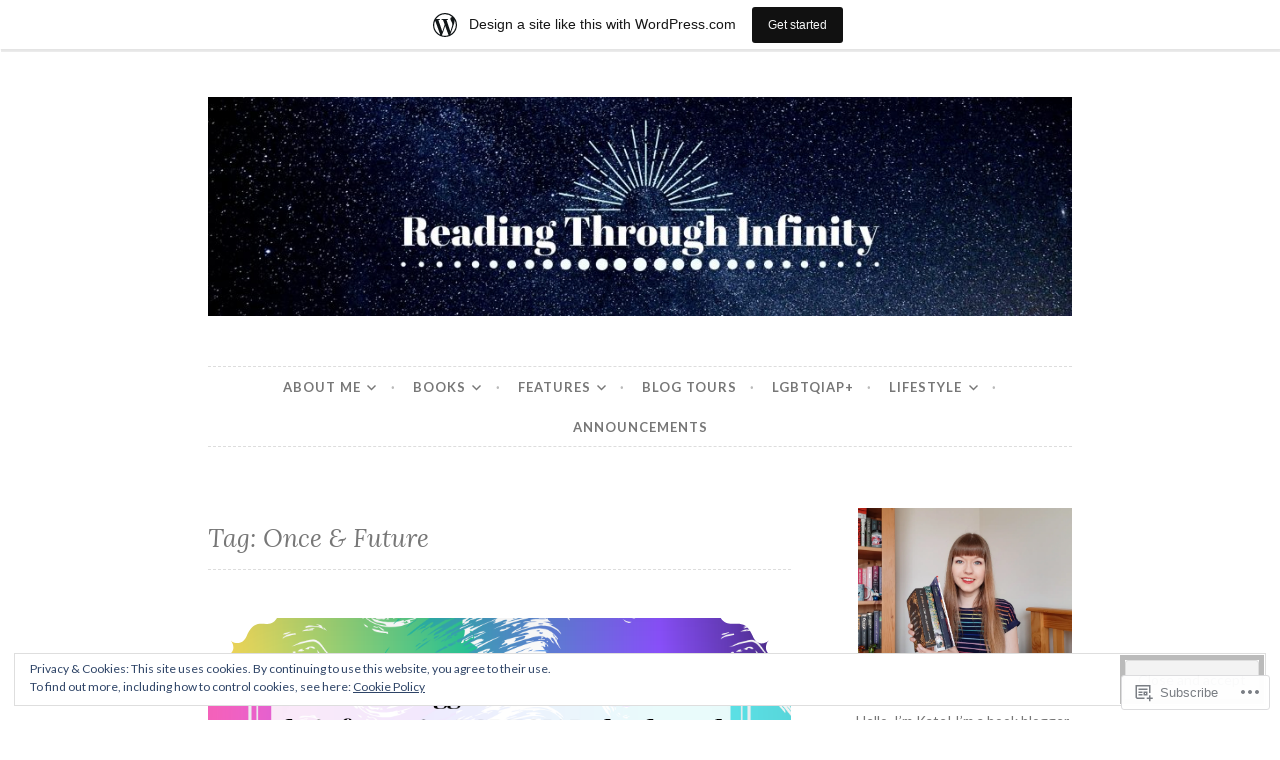

--- FILE ---
content_type: text/html; charset=UTF-8
request_url: https://coffeeinonehandbookintheother.wordpress.com/tag/once-future/
body_size: 29778
content:
<!DOCTYPE html>
<html lang="en">
<head>
<meta charset="UTF-8">
<meta name="viewport" content="width=device-width, initial-scale=1">
<link rel="profile" href="http://gmpg.org/xfn/11">
<link rel="pingback" href="https://coffeeinonehandbookintheother.wordpress.com/xmlrpc.php">

<title>Once &amp; Future</title>
<meta name='robots' content='max-image-preview:large' />
<link rel='dns-prefetch' href='//s0.wp.com' />
<link rel='dns-prefetch' href='//fonts-api.wp.com' />
<link rel='dns-prefetch' href='//af.pubmine.com' />
<link rel="alternate" type="application/rss+xml" title=" &raquo; Feed" href="https://coffeeinonehandbookintheother.wordpress.com/feed/" />
<link rel="alternate" type="application/rss+xml" title=" &raquo; Comments Feed" href="https://coffeeinonehandbookintheother.wordpress.com/comments/feed/" />
<link rel="alternate" type="application/rss+xml" title=" &raquo; Once &amp; Future Tag Feed" href="https://coffeeinonehandbookintheother.wordpress.com/tag/once-future/feed/" />
	<script type="text/javascript">
		/* <![CDATA[ */
		function addLoadEvent(func) {
			var oldonload = window.onload;
			if (typeof window.onload != 'function') {
				window.onload = func;
			} else {
				window.onload = function () {
					oldonload();
					func();
				}
			}
		}
		/* ]]> */
	</script>
	<link crossorigin='anonymous' rel='stylesheet' id='all-css-0-1' href='/_static/??/wp-content/mu-plugins/widgets/eu-cookie-law/templates/style.css,/wp-content/blog-plugins/marketing-bar/css/marketing-bar.css?m=1761640963j&cssminify=yes' type='text/css' media='all' />
<style id='wp-emoji-styles-inline-css'>

	img.wp-smiley, img.emoji {
		display: inline !important;
		border: none !important;
		box-shadow: none !important;
		height: 1em !important;
		width: 1em !important;
		margin: 0 0.07em !important;
		vertical-align: -0.1em !important;
		background: none !important;
		padding: 0 !important;
	}
/*# sourceURL=wp-emoji-styles-inline-css */
</style>
<link crossorigin='anonymous' rel='stylesheet' id='all-css-2-1' href='/wp-content/plugins/gutenberg-core/v22.4.0/build/styles/block-library/style.min.css?m=1768935615i&cssminify=yes' type='text/css' media='all' />
<style id='wp-block-library-inline-css'>
.has-text-align-justify {
	text-align:justify;
}
.has-text-align-justify{text-align:justify;}

/*# sourceURL=wp-block-library-inline-css */
</style><style id='wp-block-heading-inline-css'>
h1:where(.wp-block-heading).has-background,h2:where(.wp-block-heading).has-background,h3:where(.wp-block-heading).has-background,h4:where(.wp-block-heading).has-background,h5:where(.wp-block-heading).has-background,h6:where(.wp-block-heading).has-background{padding:1.25em 2.375em}h1.has-text-align-left[style*=writing-mode]:where([style*=vertical-lr]),h1.has-text-align-right[style*=writing-mode]:where([style*=vertical-rl]),h2.has-text-align-left[style*=writing-mode]:where([style*=vertical-lr]),h2.has-text-align-right[style*=writing-mode]:where([style*=vertical-rl]),h3.has-text-align-left[style*=writing-mode]:where([style*=vertical-lr]),h3.has-text-align-right[style*=writing-mode]:where([style*=vertical-rl]),h4.has-text-align-left[style*=writing-mode]:where([style*=vertical-lr]),h4.has-text-align-right[style*=writing-mode]:where([style*=vertical-rl]),h5.has-text-align-left[style*=writing-mode]:where([style*=vertical-lr]),h5.has-text-align-right[style*=writing-mode]:where([style*=vertical-rl]),h6.has-text-align-left[style*=writing-mode]:where([style*=vertical-lr]),h6.has-text-align-right[style*=writing-mode]:where([style*=vertical-rl]){rotate:180deg}
/*# sourceURL=https://s0.wp.com/wp-content/plugins/gutenberg-core/v22.4.0/build/styles/block-library/heading/style.min.css */
</style>
<style id='wp-block-paragraph-inline-css'>
.is-small-text{font-size:.875em}.is-regular-text{font-size:1em}.is-large-text{font-size:2.25em}.is-larger-text{font-size:3em}.has-drop-cap:not(:focus):first-letter{float:left;font-size:8.4em;font-style:normal;font-weight:100;line-height:.68;margin:.05em .1em 0 0;text-transform:uppercase}body.rtl .has-drop-cap:not(:focus):first-letter{float:none;margin-left:.1em}p.has-drop-cap.has-background{overflow:hidden}:root :where(p.has-background){padding:1.25em 2.375em}:where(p.has-text-color:not(.has-link-color)) a{color:inherit}p.has-text-align-left[style*="writing-mode:vertical-lr"],p.has-text-align-right[style*="writing-mode:vertical-rl"]{rotate:180deg}
/*# sourceURL=https://s0.wp.com/wp-content/plugins/gutenberg-core/v22.4.0/build/styles/block-library/paragraph/style.min.css */
</style>
<style id='global-styles-inline-css'>
:root{--wp--preset--aspect-ratio--square: 1;--wp--preset--aspect-ratio--4-3: 4/3;--wp--preset--aspect-ratio--3-4: 3/4;--wp--preset--aspect-ratio--3-2: 3/2;--wp--preset--aspect-ratio--2-3: 2/3;--wp--preset--aspect-ratio--16-9: 16/9;--wp--preset--aspect-ratio--9-16: 9/16;--wp--preset--color--black: #000000;--wp--preset--color--cyan-bluish-gray: #abb8c3;--wp--preset--color--white: #ffffff;--wp--preset--color--pale-pink: #f78da7;--wp--preset--color--vivid-red: #cf2e2e;--wp--preset--color--luminous-vivid-orange: #ff6900;--wp--preset--color--luminous-vivid-amber: #fcb900;--wp--preset--color--light-green-cyan: #7bdcb5;--wp--preset--color--vivid-green-cyan: #00d084;--wp--preset--color--pale-cyan-blue: #8ed1fc;--wp--preset--color--vivid-cyan-blue: #0693e3;--wp--preset--color--vivid-purple: #9b51e0;--wp--preset--gradient--vivid-cyan-blue-to-vivid-purple: linear-gradient(135deg,rgb(6,147,227) 0%,rgb(155,81,224) 100%);--wp--preset--gradient--light-green-cyan-to-vivid-green-cyan: linear-gradient(135deg,rgb(122,220,180) 0%,rgb(0,208,130) 100%);--wp--preset--gradient--luminous-vivid-amber-to-luminous-vivid-orange: linear-gradient(135deg,rgb(252,185,0) 0%,rgb(255,105,0) 100%);--wp--preset--gradient--luminous-vivid-orange-to-vivid-red: linear-gradient(135deg,rgb(255,105,0) 0%,rgb(207,46,46) 100%);--wp--preset--gradient--very-light-gray-to-cyan-bluish-gray: linear-gradient(135deg,rgb(238,238,238) 0%,rgb(169,184,195) 100%);--wp--preset--gradient--cool-to-warm-spectrum: linear-gradient(135deg,rgb(74,234,220) 0%,rgb(151,120,209) 20%,rgb(207,42,186) 40%,rgb(238,44,130) 60%,rgb(251,105,98) 80%,rgb(254,248,76) 100%);--wp--preset--gradient--blush-light-purple: linear-gradient(135deg,rgb(255,206,236) 0%,rgb(152,150,240) 100%);--wp--preset--gradient--blush-bordeaux: linear-gradient(135deg,rgb(254,205,165) 0%,rgb(254,45,45) 50%,rgb(107,0,62) 100%);--wp--preset--gradient--luminous-dusk: linear-gradient(135deg,rgb(255,203,112) 0%,rgb(199,81,192) 50%,rgb(65,88,208) 100%);--wp--preset--gradient--pale-ocean: linear-gradient(135deg,rgb(255,245,203) 0%,rgb(182,227,212) 50%,rgb(51,167,181) 100%);--wp--preset--gradient--electric-grass: linear-gradient(135deg,rgb(202,248,128) 0%,rgb(113,206,126) 100%);--wp--preset--gradient--midnight: linear-gradient(135deg,rgb(2,3,129) 0%,rgb(40,116,252) 100%);--wp--preset--font-size--small: 13px;--wp--preset--font-size--medium: 20px;--wp--preset--font-size--large: 36px;--wp--preset--font-size--x-large: 42px;--wp--preset--font-family--albert-sans: 'Albert Sans', sans-serif;--wp--preset--font-family--alegreya: Alegreya, serif;--wp--preset--font-family--arvo: Arvo, serif;--wp--preset--font-family--bodoni-moda: 'Bodoni Moda', serif;--wp--preset--font-family--bricolage-grotesque: 'Bricolage Grotesque', sans-serif;--wp--preset--font-family--cabin: Cabin, sans-serif;--wp--preset--font-family--chivo: Chivo, sans-serif;--wp--preset--font-family--commissioner: Commissioner, sans-serif;--wp--preset--font-family--cormorant: Cormorant, serif;--wp--preset--font-family--courier-prime: 'Courier Prime', monospace;--wp--preset--font-family--crimson-pro: 'Crimson Pro', serif;--wp--preset--font-family--dm-mono: 'DM Mono', monospace;--wp--preset--font-family--dm-sans: 'DM Sans', sans-serif;--wp--preset--font-family--dm-serif-display: 'DM Serif Display', serif;--wp--preset--font-family--domine: Domine, serif;--wp--preset--font-family--eb-garamond: 'EB Garamond', serif;--wp--preset--font-family--epilogue: Epilogue, sans-serif;--wp--preset--font-family--fahkwang: Fahkwang, sans-serif;--wp--preset--font-family--figtree: Figtree, sans-serif;--wp--preset--font-family--fira-sans: 'Fira Sans', sans-serif;--wp--preset--font-family--fjalla-one: 'Fjalla One', sans-serif;--wp--preset--font-family--fraunces: Fraunces, serif;--wp--preset--font-family--gabarito: Gabarito, system-ui;--wp--preset--font-family--ibm-plex-mono: 'IBM Plex Mono', monospace;--wp--preset--font-family--ibm-plex-sans: 'IBM Plex Sans', sans-serif;--wp--preset--font-family--ibarra-real-nova: 'Ibarra Real Nova', serif;--wp--preset--font-family--instrument-serif: 'Instrument Serif', serif;--wp--preset--font-family--inter: Inter, sans-serif;--wp--preset--font-family--josefin-sans: 'Josefin Sans', sans-serif;--wp--preset--font-family--jost: Jost, sans-serif;--wp--preset--font-family--libre-baskerville: 'Libre Baskerville', serif;--wp--preset--font-family--libre-franklin: 'Libre Franklin', sans-serif;--wp--preset--font-family--literata: Literata, serif;--wp--preset--font-family--lora: Lora, serif;--wp--preset--font-family--merriweather: Merriweather, serif;--wp--preset--font-family--montserrat: Montserrat, sans-serif;--wp--preset--font-family--newsreader: Newsreader, serif;--wp--preset--font-family--noto-sans-mono: 'Noto Sans Mono', sans-serif;--wp--preset--font-family--nunito: Nunito, sans-serif;--wp--preset--font-family--open-sans: 'Open Sans', sans-serif;--wp--preset--font-family--overpass: Overpass, sans-serif;--wp--preset--font-family--pt-serif: 'PT Serif', serif;--wp--preset--font-family--petrona: Petrona, serif;--wp--preset--font-family--piazzolla: Piazzolla, serif;--wp--preset--font-family--playfair-display: 'Playfair Display', serif;--wp--preset--font-family--plus-jakarta-sans: 'Plus Jakarta Sans', sans-serif;--wp--preset--font-family--poppins: Poppins, sans-serif;--wp--preset--font-family--raleway: Raleway, sans-serif;--wp--preset--font-family--roboto: Roboto, sans-serif;--wp--preset--font-family--roboto-slab: 'Roboto Slab', serif;--wp--preset--font-family--rubik: Rubik, sans-serif;--wp--preset--font-family--rufina: Rufina, serif;--wp--preset--font-family--sora: Sora, sans-serif;--wp--preset--font-family--source-sans-3: 'Source Sans 3', sans-serif;--wp--preset--font-family--source-serif-4: 'Source Serif 4', serif;--wp--preset--font-family--space-mono: 'Space Mono', monospace;--wp--preset--font-family--syne: Syne, sans-serif;--wp--preset--font-family--texturina: Texturina, serif;--wp--preset--font-family--urbanist: Urbanist, sans-serif;--wp--preset--font-family--work-sans: 'Work Sans', sans-serif;--wp--preset--spacing--20: 0.44rem;--wp--preset--spacing--30: 0.67rem;--wp--preset--spacing--40: 1rem;--wp--preset--spacing--50: 1.5rem;--wp--preset--spacing--60: 2.25rem;--wp--preset--spacing--70: 3.38rem;--wp--preset--spacing--80: 5.06rem;--wp--preset--shadow--natural: 6px 6px 9px rgba(0, 0, 0, 0.2);--wp--preset--shadow--deep: 12px 12px 50px rgba(0, 0, 0, 0.4);--wp--preset--shadow--sharp: 6px 6px 0px rgba(0, 0, 0, 0.2);--wp--preset--shadow--outlined: 6px 6px 0px -3px rgb(255, 255, 255), 6px 6px rgb(0, 0, 0);--wp--preset--shadow--crisp: 6px 6px 0px rgb(0, 0, 0);}:where(body) { margin: 0; }:where(.is-layout-flex){gap: 0.5em;}:where(.is-layout-grid){gap: 0.5em;}body .is-layout-flex{display: flex;}.is-layout-flex{flex-wrap: wrap;align-items: center;}.is-layout-flex > :is(*, div){margin: 0;}body .is-layout-grid{display: grid;}.is-layout-grid > :is(*, div){margin: 0;}body{padding-top: 0px;padding-right: 0px;padding-bottom: 0px;padding-left: 0px;}:root :where(.wp-element-button, .wp-block-button__link){background-color: #32373c;border-width: 0;color: #fff;font-family: inherit;font-size: inherit;font-style: inherit;font-weight: inherit;letter-spacing: inherit;line-height: inherit;padding-top: calc(0.667em + 2px);padding-right: calc(1.333em + 2px);padding-bottom: calc(0.667em + 2px);padding-left: calc(1.333em + 2px);text-decoration: none;text-transform: inherit;}.has-black-color{color: var(--wp--preset--color--black) !important;}.has-cyan-bluish-gray-color{color: var(--wp--preset--color--cyan-bluish-gray) !important;}.has-white-color{color: var(--wp--preset--color--white) !important;}.has-pale-pink-color{color: var(--wp--preset--color--pale-pink) !important;}.has-vivid-red-color{color: var(--wp--preset--color--vivid-red) !important;}.has-luminous-vivid-orange-color{color: var(--wp--preset--color--luminous-vivid-orange) !important;}.has-luminous-vivid-amber-color{color: var(--wp--preset--color--luminous-vivid-amber) !important;}.has-light-green-cyan-color{color: var(--wp--preset--color--light-green-cyan) !important;}.has-vivid-green-cyan-color{color: var(--wp--preset--color--vivid-green-cyan) !important;}.has-pale-cyan-blue-color{color: var(--wp--preset--color--pale-cyan-blue) !important;}.has-vivid-cyan-blue-color{color: var(--wp--preset--color--vivid-cyan-blue) !important;}.has-vivid-purple-color{color: var(--wp--preset--color--vivid-purple) !important;}.has-black-background-color{background-color: var(--wp--preset--color--black) !important;}.has-cyan-bluish-gray-background-color{background-color: var(--wp--preset--color--cyan-bluish-gray) !important;}.has-white-background-color{background-color: var(--wp--preset--color--white) !important;}.has-pale-pink-background-color{background-color: var(--wp--preset--color--pale-pink) !important;}.has-vivid-red-background-color{background-color: var(--wp--preset--color--vivid-red) !important;}.has-luminous-vivid-orange-background-color{background-color: var(--wp--preset--color--luminous-vivid-orange) !important;}.has-luminous-vivid-amber-background-color{background-color: var(--wp--preset--color--luminous-vivid-amber) !important;}.has-light-green-cyan-background-color{background-color: var(--wp--preset--color--light-green-cyan) !important;}.has-vivid-green-cyan-background-color{background-color: var(--wp--preset--color--vivid-green-cyan) !important;}.has-pale-cyan-blue-background-color{background-color: var(--wp--preset--color--pale-cyan-blue) !important;}.has-vivid-cyan-blue-background-color{background-color: var(--wp--preset--color--vivid-cyan-blue) !important;}.has-vivid-purple-background-color{background-color: var(--wp--preset--color--vivid-purple) !important;}.has-black-border-color{border-color: var(--wp--preset--color--black) !important;}.has-cyan-bluish-gray-border-color{border-color: var(--wp--preset--color--cyan-bluish-gray) !important;}.has-white-border-color{border-color: var(--wp--preset--color--white) !important;}.has-pale-pink-border-color{border-color: var(--wp--preset--color--pale-pink) !important;}.has-vivid-red-border-color{border-color: var(--wp--preset--color--vivid-red) !important;}.has-luminous-vivid-orange-border-color{border-color: var(--wp--preset--color--luminous-vivid-orange) !important;}.has-luminous-vivid-amber-border-color{border-color: var(--wp--preset--color--luminous-vivid-amber) !important;}.has-light-green-cyan-border-color{border-color: var(--wp--preset--color--light-green-cyan) !important;}.has-vivid-green-cyan-border-color{border-color: var(--wp--preset--color--vivid-green-cyan) !important;}.has-pale-cyan-blue-border-color{border-color: var(--wp--preset--color--pale-cyan-blue) !important;}.has-vivid-cyan-blue-border-color{border-color: var(--wp--preset--color--vivid-cyan-blue) !important;}.has-vivid-purple-border-color{border-color: var(--wp--preset--color--vivid-purple) !important;}.has-vivid-cyan-blue-to-vivid-purple-gradient-background{background: var(--wp--preset--gradient--vivid-cyan-blue-to-vivid-purple) !important;}.has-light-green-cyan-to-vivid-green-cyan-gradient-background{background: var(--wp--preset--gradient--light-green-cyan-to-vivid-green-cyan) !important;}.has-luminous-vivid-amber-to-luminous-vivid-orange-gradient-background{background: var(--wp--preset--gradient--luminous-vivid-amber-to-luminous-vivid-orange) !important;}.has-luminous-vivid-orange-to-vivid-red-gradient-background{background: var(--wp--preset--gradient--luminous-vivid-orange-to-vivid-red) !important;}.has-very-light-gray-to-cyan-bluish-gray-gradient-background{background: var(--wp--preset--gradient--very-light-gray-to-cyan-bluish-gray) !important;}.has-cool-to-warm-spectrum-gradient-background{background: var(--wp--preset--gradient--cool-to-warm-spectrum) !important;}.has-blush-light-purple-gradient-background{background: var(--wp--preset--gradient--blush-light-purple) !important;}.has-blush-bordeaux-gradient-background{background: var(--wp--preset--gradient--blush-bordeaux) !important;}.has-luminous-dusk-gradient-background{background: var(--wp--preset--gradient--luminous-dusk) !important;}.has-pale-ocean-gradient-background{background: var(--wp--preset--gradient--pale-ocean) !important;}.has-electric-grass-gradient-background{background: var(--wp--preset--gradient--electric-grass) !important;}.has-midnight-gradient-background{background: var(--wp--preset--gradient--midnight) !important;}.has-small-font-size{font-size: var(--wp--preset--font-size--small) !important;}.has-medium-font-size{font-size: var(--wp--preset--font-size--medium) !important;}.has-large-font-size{font-size: var(--wp--preset--font-size--large) !important;}.has-x-large-font-size{font-size: var(--wp--preset--font-size--x-large) !important;}.has-albert-sans-font-family{font-family: var(--wp--preset--font-family--albert-sans) !important;}.has-alegreya-font-family{font-family: var(--wp--preset--font-family--alegreya) !important;}.has-arvo-font-family{font-family: var(--wp--preset--font-family--arvo) !important;}.has-bodoni-moda-font-family{font-family: var(--wp--preset--font-family--bodoni-moda) !important;}.has-bricolage-grotesque-font-family{font-family: var(--wp--preset--font-family--bricolage-grotesque) !important;}.has-cabin-font-family{font-family: var(--wp--preset--font-family--cabin) !important;}.has-chivo-font-family{font-family: var(--wp--preset--font-family--chivo) !important;}.has-commissioner-font-family{font-family: var(--wp--preset--font-family--commissioner) !important;}.has-cormorant-font-family{font-family: var(--wp--preset--font-family--cormorant) !important;}.has-courier-prime-font-family{font-family: var(--wp--preset--font-family--courier-prime) !important;}.has-crimson-pro-font-family{font-family: var(--wp--preset--font-family--crimson-pro) !important;}.has-dm-mono-font-family{font-family: var(--wp--preset--font-family--dm-mono) !important;}.has-dm-sans-font-family{font-family: var(--wp--preset--font-family--dm-sans) !important;}.has-dm-serif-display-font-family{font-family: var(--wp--preset--font-family--dm-serif-display) !important;}.has-domine-font-family{font-family: var(--wp--preset--font-family--domine) !important;}.has-eb-garamond-font-family{font-family: var(--wp--preset--font-family--eb-garamond) !important;}.has-epilogue-font-family{font-family: var(--wp--preset--font-family--epilogue) !important;}.has-fahkwang-font-family{font-family: var(--wp--preset--font-family--fahkwang) !important;}.has-figtree-font-family{font-family: var(--wp--preset--font-family--figtree) !important;}.has-fira-sans-font-family{font-family: var(--wp--preset--font-family--fira-sans) !important;}.has-fjalla-one-font-family{font-family: var(--wp--preset--font-family--fjalla-one) !important;}.has-fraunces-font-family{font-family: var(--wp--preset--font-family--fraunces) !important;}.has-gabarito-font-family{font-family: var(--wp--preset--font-family--gabarito) !important;}.has-ibm-plex-mono-font-family{font-family: var(--wp--preset--font-family--ibm-plex-mono) !important;}.has-ibm-plex-sans-font-family{font-family: var(--wp--preset--font-family--ibm-plex-sans) !important;}.has-ibarra-real-nova-font-family{font-family: var(--wp--preset--font-family--ibarra-real-nova) !important;}.has-instrument-serif-font-family{font-family: var(--wp--preset--font-family--instrument-serif) !important;}.has-inter-font-family{font-family: var(--wp--preset--font-family--inter) !important;}.has-josefin-sans-font-family{font-family: var(--wp--preset--font-family--josefin-sans) !important;}.has-jost-font-family{font-family: var(--wp--preset--font-family--jost) !important;}.has-libre-baskerville-font-family{font-family: var(--wp--preset--font-family--libre-baskerville) !important;}.has-libre-franklin-font-family{font-family: var(--wp--preset--font-family--libre-franklin) !important;}.has-literata-font-family{font-family: var(--wp--preset--font-family--literata) !important;}.has-lora-font-family{font-family: var(--wp--preset--font-family--lora) !important;}.has-merriweather-font-family{font-family: var(--wp--preset--font-family--merriweather) !important;}.has-montserrat-font-family{font-family: var(--wp--preset--font-family--montserrat) !important;}.has-newsreader-font-family{font-family: var(--wp--preset--font-family--newsreader) !important;}.has-noto-sans-mono-font-family{font-family: var(--wp--preset--font-family--noto-sans-mono) !important;}.has-nunito-font-family{font-family: var(--wp--preset--font-family--nunito) !important;}.has-open-sans-font-family{font-family: var(--wp--preset--font-family--open-sans) !important;}.has-overpass-font-family{font-family: var(--wp--preset--font-family--overpass) !important;}.has-pt-serif-font-family{font-family: var(--wp--preset--font-family--pt-serif) !important;}.has-petrona-font-family{font-family: var(--wp--preset--font-family--petrona) !important;}.has-piazzolla-font-family{font-family: var(--wp--preset--font-family--piazzolla) !important;}.has-playfair-display-font-family{font-family: var(--wp--preset--font-family--playfair-display) !important;}.has-plus-jakarta-sans-font-family{font-family: var(--wp--preset--font-family--plus-jakarta-sans) !important;}.has-poppins-font-family{font-family: var(--wp--preset--font-family--poppins) !important;}.has-raleway-font-family{font-family: var(--wp--preset--font-family--raleway) !important;}.has-roboto-font-family{font-family: var(--wp--preset--font-family--roboto) !important;}.has-roboto-slab-font-family{font-family: var(--wp--preset--font-family--roboto-slab) !important;}.has-rubik-font-family{font-family: var(--wp--preset--font-family--rubik) !important;}.has-rufina-font-family{font-family: var(--wp--preset--font-family--rufina) !important;}.has-sora-font-family{font-family: var(--wp--preset--font-family--sora) !important;}.has-source-sans-3-font-family{font-family: var(--wp--preset--font-family--source-sans-3) !important;}.has-source-serif-4-font-family{font-family: var(--wp--preset--font-family--source-serif-4) !important;}.has-space-mono-font-family{font-family: var(--wp--preset--font-family--space-mono) !important;}.has-syne-font-family{font-family: var(--wp--preset--font-family--syne) !important;}.has-texturina-font-family{font-family: var(--wp--preset--font-family--texturina) !important;}.has-urbanist-font-family{font-family: var(--wp--preset--font-family--urbanist) !important;}.has-work-sans-font-family{font-family: var(--wp--preset--font-family--work-sans) !important;}
/*# sourceURL=global-styles-inline-css */
</style>

<style id='classic-theme-styles-inline-css'>
.wp-block-button__link{background-color:#32373c;border-radius:9999px;box-shadow:none;color:#fff;font-size:1.125em;padding:calc(.667em + 2px) calc(1.333em + 2px);text-decoration:none}.wp-block-file__button{background:#32373c;color:#fff}.wp-block-accordion-heading{margin:0}.wp-block-accordion-heading__toggle{background-color:inherit!important;color:inherit!important}.wp-block-accordion-heading__toggle:not(:focus-visible){outline:none}.wp-block-accordion-heading__toggle:focus,.wp-block-accordion-heading__toggle:hover{background-color:inherit!important;border:none;box-shadow:none;color:inherit;padding:var(--wp--preset--spacing--20,1em) 0;text-decoration:none}.wp-block-accordion-heading__toggle:focus-visible{outline:auto;outline-offset:0}
/*# sourceURL=/wp-content/plugins/gutenberg-core/v22.4.0/build/styles/block-library/classic.min.css */
</style>
<link crossorigin='anonymous' rel='stylesheet' id='all-css-4-1' href='/_static/??-eJx9j10KwjAQhC/kZmm1tT6IZ2nSpUbzR3dj9fZGxCoIfVmWYb4ZBucEJgahIJhcHm1gNFG7aK6Mtao6VQFbnxzBRDe1w8GyLA5geThShnmDP0E+wzdroqL71MvL4WmwPTnyxbaGzXYYSQrOnx+E7utIKjWgdZqIGcr1NnuQc+niP+4tY8oadRaJAZclJ3+s9m297Zq2OVyeSXRqXA==&cssminify=yes' type='text/css' media='all' />
<style id='button-style-inline-css'>
.byline { clip: rect(1px, 1px, 1px, 1px); height: 1px; position: absolute; overflow: hidden; width: 1px; }
/*# sourceURL=button-style-inline-css */
</style>
<link rel='stylesheet' id='button-fonts-css' href='//fonts-api.wp.com/css?family=Lato%3A400%2C300%2C300italic%2C400italic%2C700%2C700italic%7CLora%3A400italic%2C700italic&#038;subset=latin%2Clatin-ext' media='all' />
<link crossorigin='anonymous' rel='stylesheet' id='all-css-6-1' href='/_static/??-eJx9jtEKwjAMRX/IGqaT+SJ+iqwh1s62KU3K8O/twIeC4ts9kHNvYM0GOSklhVhNDtX5JLCQ5hmfH4bInODmE4KjRMU3Q37HPYrsoCvVB0USyNWCraqtZ6sRfQUya0aOX0b3RiEb2LXooF11+E9yxCYwzurbWA/mHmZfNvUaL8N0Oh7O4zSMyxuiWWFK&cssminify=yes' type='text/css' media='all' />
<link crossorigin='anonymous' rel='stylesheet' id='print-css-7-1' href='/wp-content/mu-plugins/global-print/global-print.css?m=1465851035i&cssminify=yes' type='text/css' media='print' />
<style id='jetpack-global-styles-frontend-style-inline-css'>
:root { --font-headings: unset; --font-base: unset; --font-headings-default: -apple-system,BlinkMacSystemFont,"Segoe UI",Roboto,Oxygen-Sans,Ubuntu,Cantarell,"Helvetica Neue",sans-serif; --font-base-default: -apple-system,BlinkMacSystemFont,"Segoe UI",Roboto,Oxygen-Sans,Ubuntu,Cantarell,"Helvetica Neue",sans-serif;}
/*# sourceURL=jetpack-global-styles-frontend-style-inline-css */
</style>
<link crossorigin='anonymous' rel='stylesheet' id='all-css-10-1' href='/wp-content/themes/h4/global.css?m=1420737423i&cssminify=yes' type='text/css' media='all' />
<script type="text/javascript" id="wpcom-actionbar-placeholder-js-extra">
/* <![CDATA[ */
var actionbardata = {"siteID":"64511208","postID":"0","siteURL":"https://coffeeinonehandbookintheother.wordpress.com","xhrURL":"https://coffeeinonehandbookintheother.wordpress.com/wp-admin/admin-ajax.php","nonce":"c7e286457e","isLoggedIn":"","statusMessage":"","subsEmailDefault":"instantly","proxyScriptUrl":"https://s0.wp.com/wp-content/js/wpcom-proxy-request.js?m=1513050504i&amp;ver=20211021","i18n":{"followedText":"New posts from this site will now appear in your \u003Ca href=\"https://wordpress.com/reader\"\u003EReader\u003C/a\u003E","foldBar":"Collapse this bar","unfoldBar":"Expand this bar","shortLinkCopied":"Shortlink copied to clipboard."}};
//# sourceURL=wpcom-actionbar-placeholder-js-extra
/* ]]> */
</script>
<script type="text/javascript" id="jetpack-mu-wpcom-settings-js-before">
/* <![CDATA[ */
var JETPACK_MU_WPCOM_SETTINGS = {"assetsUrl":"https://s0.wp.com/wp-content/mu-plugins/jetpack-mu-wpcom-plugin/moon/jetpack_vendor/automattic/jetpack-mu-wpcom/src/build/"};
//# sourceURL=jetpack-mu-wpcom-settings-js-before
/* ]]> */
</script>
<script crossorigin='anonymous' type='text/javascript'  src='/_static/??-eJyFjcsOwiAQRX/I6dSa+lgYvwWBEAgMOAPW/n3bqIk7V2dxT87FqYDOVC1VDIIcKxTOr7kLssN186RjM1a2MTya5fmDLnn6K0HyjlW1v/L37R6zgxKb8yQ4ZTbKCOioRN4hnQo+hw1AmcCZwmvilq7709CPh/54voQFmNpFWg=='></script>
<script type="text/javascript" id="rlt-proxy-js-after">
/* <![CDATA[ */
	rltInitialize( {"token":null,"iframeOrigins":["https:\/\/widgets.wp.com"]} );
//# sourceURL=rlt-proxy-js-after
/* ]]> */
</script>
<link rel="EditURI" type="application/rsd+xml" title="RSD" href="https://coffeeinonehandbookintheother.wordpress.com/xmlrpc.php?rsd" />
<meta name="generator" content="WordPress.com" />

<!-- Jetpack Open Graph Tags -->
<meta property="og:type" content="website" />
<meta property="og:title" content="Once &amp; Future" />
<meta property="og:url" content="https://coffeeinonehandbookintheother.wordpress.com/tag/once-future/" />
<meta property="og:image" content="https://secure.gravatar.com/blavatar/f4e76be8efc7b22065cc0b2ee0d1d64365bfe4797d2fcb07785a2558fab8d3d4?s=200&#038;ts=1769566161" />
<meta property="og:image:width" content="200" />
<meta property="og:image:height" content="200" />
<meta property="og:image:alt" content="" />
<meta property="og:locale" content="en_US" />
<meta property="fb:app_id" content="249643311490" />
<meta name="twitter:creator" content="@Katelovescolour" />
<meta name="twitter:site" content="@Katelovescolour" />

<!-- End Jetpack Open Graph Tags -->
<link rel="shortcut icon" type="image/x-icon" href="https://secure.gravatar.com/blavatar/f4e76be8efc7b22065cc0b2ee0d1d64365bfe4797d2fcb07785a2558fab8d3d4?s=32" sizes="16x16" />
<link rel="icon" type="image/x-icon" href="https://secure.gravatar.com/blavatar/f4e76be8efc7b22065cc0b2ee0d1d64365bfe4797d2fcb07785a2558fab8d3d4?s=32" sizes="16x16" />
<link rel="apple-touch-icon" href="https://secure.gravatar.com/blavatar/f4e76be8efc7b22065cc0b2ee0d1d64365bfe4797d2fcb07785a2558fab8d3d4?s=114" />
<link rel='openid.server' href='https://coffeeinonehandbookintheother.wordpress.com/?openidserver=1' />
<link rel='openid.delegate' href='https://coffeeinonehandbookintheother.wordpress.com/' />
<link rel="search" type="application/opensearchdescription+xml" href="https://coffeeinonehandbookintheother.wordpress.com/osd.xml" title="" />
<link rel="search" type="application/opensearchdescription+xml" href="https://s1.wp.com/opensearch.xml" title="WordPress.com" />
<meta name="theme-color" content="#ffffff" />
		<style type="text/css">
			.recentcomments a {
				display: inline !important;
				padding: 0 !important;
				margin: 0 !important;
			}

			table.recentcommentsavatartop img.avatar, table.recentcommentsavatarend img.avatar {
				border: 0px;
				margin: 0;
			}

			table.recentcommentsavatartop a, table.recentcommentsavatarend a {
				border: 0px !important;
				background-color: transparent !important;
			}

			td.recentcommentsavatarend, td.recentcommentsavatartop {
				padding: 0px 0px 1px 0px;
				margin: 0px;
			}

			td.recentcommentstextend {
				border: none !important;
				padding: 0px 0px 2px 10px;
			}

			.rtl td.recentcommentstextend {
				padding: 0px 10px 2px 0px;
			}

			td.recentcommentstexttop {
				border: none;
				padding: 0px 0px 0px 10px;
			}

			.rtl td.recentcommentstexttop {
				padding: 0px 10px 0px 0px;
			}
		</style>
		<meta name="description" content="Posts about Once &amp; Future written by Kate (Reading Through Infinity)" />
<style type="text/css" id="custom-background-css">
body.custom-background { background-color: #ffffff; }
</style>
	<script type="text/javascript">
/* <![CDATA[ */
var wa_client = {}; wa_client.cmd = []; wa_client.config = { 'blog_id': 64511208, 'blog_language': 'en', 'is_wordads': false, 'hosting_type': 0, 'afp_account_id': null, 'afp_host_id': 5038568878849053, 'theme': 'pub/button', '_': { 'title': 'Advertisement', 'privacy_settings': 'Privacy Settings' }, 'formats': [ 'belowpost', 'bottom_sticky', 'sidebar_sticky_right', 'sidebar', 'gutenberg_rectangle', 'gutenberg_leaderboard', 'gutenberg_mobile_leaderboard', 'gutenberg_skyscraper' ] };
/* ]]> */
</script>
		<script type="text/javascript">

			window.doNotSellCallback = function() {

				var linkElements = [
					'a[href="https://wordpress.com/?ref=footer_blog"]',
					'a[href="https://wordpress.com/?ref=footer_website"]',
					'a[href="https://wordpress.com/?ref=vertical_footer"]',
					'a[href^="https://wordpress.com/?ref=footer_segment_"]',
				].join(',');

				var dnsLink = document.createElement( 'a' );
				dnsLink.href = 'https://wordpress.com/advertising-program-optout/';
				dnsLink.classList.add( 'do-not-sell-link' );
				dnsLink.rel = 'nofollow';
				dnsLink.style.marginLeft = '0.5em';
				dnsLink.textContent = 'Do Not Sell or Share My Personal Information';

				var creditLinks = document.querySelectorAll( linkElements );

				if ( 0 === creditLinks.length ) {
					return false;
				}

				Array.prototype.forEach.call( creditLinks, function( el ) {
					el.insertAdjacentElement( 'afterend', dnsLink );
				});

				return true;
			};

		</script>
		<style type="text/css" id="custom-colors-css">#infinite-handle span button:active,
			#infinite-handle span button:focus,
			#infinite-handle span button:hover,
			#infinite-handle span:hover button,
			.flex-control-paging li a.flex-active,
			.flex-control-paging li a:hover,
			.social-links ul a:hover,
			.tags-links a:hover,
			.widget_tag_cloud a:hover,
			button:active,
			button:focus,
			button:hover,
			input[type="button"]:active,
			input[type="button"]:focus,
			input[type="button"]:hover,
			input[type="reset"]:active,
			input[type="reset"]:focus,
			input[type="reset"]:hover,
			input[type="submit"]:active,
			input[type="submit"]:focus,
			input[type="submit"]:hover,
			.page-links span.active-link,
			.page-links a:hover span.active-link { color: #191919;}
body { background-color: #ffffff;}
#infinite-handle span button:active,
			#infinite-handle span button:focus,
			#infinite-handle span button:hover,
			#infinite-handle span:hover button,
			.flex-control-paging li a.flex-active,
			.flex-control-paging li a:hover,
			.social-links ul a:hover,
			.tags-links a:hover,
			.widget_tag_cloud a:hover,
			button:active,
			button:focus,
			button:hover,
			input[type="button"]:active,
			input[type="button"]:focus,
			input[type="button"]:hover,
			input[type="reset"]:active,
			input[type="reset"]:focus,
			input[type="reset"]:hover,
			input[type="submit"]:active,
			input[type="submit"]:focus,
			input[type="submit"]:hover,
			.page-links span.active-link,
			.page-links a:hover span.active-link { background-color: #5192a8;}
.bypostauthor > .comment-body:first-of-type .comment-author .avatar,
			input[type="email"]:focus,
			input[type="password"]:focus,
			input[type="search"]:focus,
			input[type="text"]:focus,
			input[type="url"]:focus,
			textarea:focus { border-color: #5192a8;}
.tags-links a:hover:after,
			.widget_tag_cloud a:hover:after { border-left-color: #5192a8;}
.tags-links a:hover:before,
			.widget_tag_cloud a:hover:before { border-top-color: #5192a8;}
.tags-links a:hover:before,
			.widget_tag_cloud a:hover:before,
			abbr,
			acronym { border-bottom-color: #5192a8;}
#infinite-handle span button:active,
			#infinite-handle span button:focus,
			#infinite-handle span button:hover,
			#infinite-handle span:hover button,
			button:active,
			button:focus,
			button:hover,
			input[type="button"]:active,
			input[type="button"]:focus,
			input[type="button"]:hover,
			input[type="reset"]:active,
			input[type="reset"]:focus,
			input[type="reset"]:hover,
			input[type="submit"]:active,
			input[type="submit"]:focus,
			input[type="submit"]:hover { outline-color: #5192a8;}
#infinite-footer .container a:hover,
			.comment-meta .comment-metadata a:hover,
			.entry-footer a:hover,
			.entry-meta a:hover,
			.required,
			.site-footer a:hover,
			.site-title a,
			.site-title a:visited,
			a,
			a.more-link,
			a.more-link:hover,
			a:visited { color: #5192A8;}
.main-navigation .current-menu-item > a,
			.main-navigation .current_page_ancestor > a,
			.main-navigation .current_page_item > a,
			.main-navigation a:hover,
			.main-navigation a:visited:hover { color: #5192A8;}
</style>
<script type="text/javascript">
	window.google_analytics_uacct = "UA-52447-2";
</script>

<script type="text/javascript">
	var _gaq = _gaq || [];
	_gaq.push(['_setAccount', 'UA-52447-2']);
	_gaq.push(['_gat._anonymizeIp']);
	_gaq.push(['_setDomainName', 'wordpress.com']);
	_gaq.push(['_initData']);
	_gaq.push(['_trackPageview']);

	(function() {
		var ga = document.createElement('script'); ga.type = 'text/javascript'; ga.async = true;
		ga.src = ('https:' == document.location.protocol ? 'https://ssl' : 'http://www') + '.google-analytics.com/ga.js';
		(document.getElementsByTagName('head')[0] || document.getElementsByTagName('body')[0]).appendChild(ga);
	})();
</script>
<link crossorigin='anonymous' rel='stylesheet' id='all-css-0-3' href='/_static/??-eJylkNFqAkEMRX+oY1BR8UH8lDJmwpI1MxkmGRb/3qW1RV+k1ccTLic3gakG1OJUHHIPVfrAxWAkrxHPN4asWuCTC8JJFM8GNnGltkCzD/i7IWvqQgYYm3Yj+Q39DF4VOgulMEQRapdn9N8F3zd3lgTWT4aNq7PO4QdaZC6vVp84DeQGg2pqFNP8Hbujd7WmyFFCpsQxMH5V94vQu17XGqqa3+mO+bDcbdb73Xa9XI1X8HLk3g==&cssminify=yes' type='text/css' media='all' />
</head>

<body class="archive tag tag-once-future tag-75180913 custom-background wp-theme-pubbutton customizer-styles-applied user-background jetpack-reblog-enabled author-hidden has-marketing-bar has-marketing-bar-theme-button">
<div id="page" class="hfeed site">
	<a class="skip-link screen-reader-text" href="#content">Skip to content</a>

	<header id="masthead" class="site-header" role="banner">
		<div class="site-branding">
			<a href="https://coffeeinonehandbookintheother.wordpress.com/" class="site-logo-link" rel="home" itemprop="url"></a>							<a href="https://coffeeinonehandbookintheother.wordpress.com/" rel="home">
					<img src="https://coffeeinonehandbookintheother.wordpress.com/wp-content/uploads/2020/03/cropped-reading-through-infinity-yt-banner-2.jpg" width="982" height="249" alt="" class="header-image" srcset="https://coffeeinonehandbookintheother.wordpress.com/wp-content/uploads/2020/03/cropped-reading-through-infinity-yt-banner-2.jpg 982w, https://coffeeinonehandbookintheother.wordpress.com/wp-content/uploads/2020/03/cropped-reading-through-infinity-yt-banner-2.jpg?w=150&amp;h=38 150w, https://coffeeinonehandbookintheother.wordpress.com/wp-content/uploads/2020/03/cropped-reading-through-infinity-yt-banner-2.jpg?w=300&amp;h=76 300w, https://coffeeinonehandbookintheother.wordpress.com/wp-content/uploads/2020/03/cropped-reading-through-infinity-yt-banner-2.jpg?w=768&amp;h=195 768w" sizes="(max-width: 982px) 100vw, 982px" />				</a>
						<h1 class="site-title"><a href="https://coffeeinonehandbookintheother.wordpress.com/" rel="home"></a></h1>
			<h2 class="site-description"></h2>
		</div><!-- .site-branding -->
	</header><!-- #masthead -->

	<nav id="site-navigation" class="main-navigation" role="navigation">
		<button class="menu-toggle" aria-controls="primary-menu" aria-expanded="false">Menu</button>
		<div class="menu-menu-1-container"><ul id="primary-menu" class="menu"><li id="menu-item-1259" class="menu-item menu-item-type-post_type menu-item-object-page menu-item-has-children menu-item-1259"><a href="https://coffeeinonehandbookintheother.wordpress.com/about/">About Me</a>
<ul class="sub-menu">
	<li id="menu-item-18541" class="menu-item menu-item-type-post_type menu-item-object-page menu-item-18541"><a href="https://coffeeinonehandbookintheother.wordpress.com/about/review-policy/">Review Policy</a></li>
</ul>
</li>
<li id="menu-item-20917" class="menu-item menu-item-type-taxonomy menu-item-object-category menu-item-has-children menu-item-20917"><a href="https://coffeeinonehandbookintheother.wordpress.com/category/books/">books</a>
<ul class="sub-menu">
	<li id="menu-item-17726" class="menu-item menu-item-type-taxonomy menu-item-object-category menu-item-17726"><a href="https://coffeeinonehandbookintheother.wordpress.com/category/book-reviews/">Book Reviews</a></li>
	<li id="menu-item-17727" class="menu-item menu-item-type-taxonomy menu-item-object-category menu-item-17727"><a href="https://coffeeinonehandbookintheother.wordpress.com/category/poetry-reviews/">Poetry Reviews</a></li>
	<li id="menu-item-17728" class="menu-item menu-item-type-taxonomy menu-item-object-category menu-item-17728"><a href="https://coffeeinonehandbookintheother.wordpress.com/category/book-hauls/">Book Hauls</a></li>
	<li id="menu-item-2133" class="menu-item menu-item-type-taxonomy menu-item-object-category menu-item-2133"><a href="https://coffeeinonehandbookintheother.wordpress.com/category/tbrs-and-wrap-ups/">TBRs and Wrap Ups</a></li>
	<li id="menu-item-20909" class="menu-item menu-item-type-taxonomy menu-item-object-category menu-item-20909"><a href="https://coffeeinonehandbookintheother.wordpress.com/category/readathons/">Readathons</a></li>
	<li id="menu-item-2134" class="menu-item menu-item-type-taxonomy menu-item-object-category menu-item-2134"><a href="https://coffeeinonehandbookintheother.wordpress.com/category/tags/">Book Tags</a></li>
	<li id="menu-item-17724" class="menu-item menu-item-type-taxonomy menu-item-object-category menu-item-17724"><a href="https://coffeeinonehandbookintheother.wordpress.com/category/top-ten-tuesday/">Top Ten Tuesday</a></li>
</ul>
</li>
<li id="menu-item-17721" class="menu-item menu-item-type-taxonomy menu-item-object-category menu-item-has-children menu-item-17721"><a href="https://coffeeinonehandbookintheother.wordpress.com/category/features/">Features</a>
<ul class="sub-menu">
	<li id="menu-item-18542" class="menu-item menu-item-type-taxonomy menu-item-object-category menu-item-18542"><a href="https://coffeeinonehandbookintheother.wordpress.com/category/features/">General Features</a></li>
	<li id="menu-item-18543" class="menu-item menu-item-type-taxonomy menu-item-object-category menu-item-18543"><a href="https://coffeeinonehandbookintheother.wordpress.com/category/book-features/">Literary Features</a></li>
	<li id="menu-item-20912" class="menu-item menu-item-type-taxonomy menu-item-object-category menu-item-20912"><a href="https://coffeeinonehandbookintheother.wordpress.com/category/yalc/">YALC</a></li>
	<li id="menu-item-17723" class="menu-item menu-item-type-taxonomy menu-item-object-category menu-item-17723"><a href="https://coffeeinonehandbookintheother.wordpress.com/category/blogmas/">Blogmas</a></li>
</ul>
</li>
<li id="menu-item-20907" class="menu-item menu-item-type-taxonomy menu-item-object-category menu-item-20907"><a href="https://coffeeinonehandbookintheother.wordpress.com/category/blog-tours/">Blog Tours</a></li>
<li id="menu-item-20916" class="menu-item menu-item-type-taxonomy menu-item-object-category menu-item-20916"><a href="https://coffeeinonehandbookintheother.wordpress.com/category/lgbtqia/">LGBTQIAP+</a></li>
<li id="menu-item-20910" class="menu-item menu-item-type-taxonomy menu-item-object-category menu-item-has-children menu-item-20910"><a href="https://coffeeinonehandbookintheother.wordpress.com/category/lifestyle/">lifestyle</a>
<ul class="sub-menu">
	<li id="menu-item-2132" class="menu-item menu-item-type-taxonomy menu-item-object-category menu-item-2132"><a href="https://coffeeinonehandbookintheother.wordpress.com/category/japan-blog/">Travel</a></li>
	<li id="menu-item-20911" class="menu-item menu-item-type-taxonomy menu-item-object-category menu-item-20911"><a href="https://coffeeinonehandbookintheother.wordpress.com/category/veganism/">Veganism</a></li>
</ul>
</li>
<li id="menu-item-20906" class="menu-item menu-item-type-taxonomy menu-item-object-category menu-item-20906"><a href="https://coffeeinonehandbookintheother.wordpress.com/category/announcements/">Announcements</a></li>
</ul></div>	</nav><!-- #site-navigation -->

	</header><!-- #masthead -->

	<div id="content" class="site-content">

	<div id="primary" class="content-area">
		<main id="main" class="site-main" role="main">

		
			<header class="page-header">
	<h1 class="page-title">Tag: <span>Once &amp; Future</span></h1></header><!-- .page-header -->

						
				
<article id="post-20931" class="post-20931 post type-post status-publish format-standard has-post-thumbnail hentry category-book-features category-lgbtqia tag-2020-releases tag-alex-in-wonderland tag-anger-is-a-gift tag-belle-revolte tag-bloggers-and-readers-lgbtq-books tag-bloggers-and-readers-share-favourite-books tag-cemetery-boys tag-dangerous-remedy tag-evelyn-hugo tag-every-heart-a-doorway tag-everything-leads-to-you tag-favourite-lgbt-books tag-heartstopper tag-i-wish-you-all-the-best tag-ill-give-you-the-sun tag-lgbt-books tag-lgbtqiap-books tag-look tag-loveless tag-magnus-bane tag-mdzs tag-mo-dao-zu-shi tag-once-future tag-pride-month tag-pride-month-books tag-queer-books tag-queer-characters tag-queer-there-and-everywhere tag-radio-silence tag-red-white-royal-blue tag-running-with-lions tag-sorcery-of-thorns tag-the-fever-king tag-the-gravity-of-us tag-the-henna-wars tag-the-music-of-what-happens tag-the-priory-of-the-orange-tree tag-the-song-of-achilles tag-the-sound-of-stars tag-the-untamed tag-the-watchmaker-of-filigree-street tag-they-both-die-at-the-end tag-we-set-the-dark-on-fire">
	<header class="entry-header">
					<div class="featured-image">
				<span class="corners">
					<img width="820" height="312" src="https://coffeeinonehandbookintheother.wordpress.com/wp-content/uploads/2020/06/book-bloggers-and-readers-share-lgbtqiap-books.png?w=820" class="attachment-button-featured size-button-featured wp-post-image" alt="" decoding="async" srcset="https://coffeeinonehandbookintheother.wordpress.com/wp-content/uploads/2020/06/book-bloggers-and-readers-share-lgbtqiap-books.png 820w, https://coffeeinonehandbookintheother.wordpress.com/wp-content/uploads/2020/06/book-bloggers-and-readers-share-lgbtqiap-books.png?w=150 150w, https://coffeeinonehandbookintheother.wordpress.com/wp-content/uploads/2020/06/book-bloggers-and-readers-share-lgbtqiap-books.png?w=300 300w, https://coffeeinonehandbookintheother.wordpress.com/wp-content/uploads/2020/06/book-bloggers-and-readers-share-lgbtqiap-books.png?w=768 768w" sizes="(max-width: 820px) 100vw, 820px" data-attachment-id="21062" data-permalink="https://coffeeinonehandbookintheother.wordpress.com/2020/06/14/bloggers-and-readers-share-favourite-lgbtqiap-books/book-bloggers-and-readers-share-lgbtqiap-books/" data-orig-file="https://coffeeinonehandbookintheother.wordpress.com/wp-content/uploads/2020/06/book-bloggers-and-readers-share-lgbtqiap-books.png" data-orig-size="820,312" data-comments-opened="1" data-image-meta="{&quot;aperture&quot;:&quot;0&quot;,&quot;credit&quot;:&quot;&quot;,&quot;camera&quot;:&quot;&quot;,&quot;caption&quot;:&quot;&quot;,&quot;created_timestamp&quot;:&quot;0&quot;,&quot;copyright&quot;:&quot;&quot;,&quot;focal_length&quot;:&quot;0&quot;,&quot;iso&quot;:&quot;0&quot;,&quot;shutter_speed&quot;:&quot;0&quot;,&quot;title&quot;:&quot;&quot;,&quot;orientation&quot;:&quot;0&quot;}" data-image-title="Book bloggers and readers share LGBTQIAP+ books" data-image-description="" data-image-caption="" data-medium-file="https://coffeeinonehandbookintheother.wordpress.com/wp-content/uploads/2020/06/book-bloggers-and-readers-share-lgbtqiap-books.png?w=300" data-large-file="https://coffeeinonehandbookintheother.wordpress.com/wp-content/uploads/2020/06/book-bloggers-and-readers-share-lgbtqiap-books.png?w=663" />				</span>
				<a class="shadow" href="https://coffeeinonehandbookintheother.wordpress.com/2020/06/14/bloggers-and-readers-share-favourite-lgbtqiap-books/" title="30+ book bloggers and readers share their favourite LGBTQIAP+ books and anticipated releases for Pride&nbsp;Month"><span class="screen-reader-text">30+ book bloggers and readers share their favourite LGBTQIAP+ books and anticipated releases for Pride&nbsp;Month</span></a>
			</div>
		
					<span class="cat-links"><a href="https://coffeeinonehandbookintheother.wordpress.com/category/book-features/" rel="category tag">Book Features</a> &middot; <a href="https://coffeeinonehandbookintheother.wordpress.com/category/lgbtqia/" rel="category tag">LGBTQIA</a></span>		
					<h1 class="entry-title"><a href="https://coffeeinonehandbookintheother.wordpress.com/2020/06/14/bloggers-and-readers-share-favourite-lgbtqiap-books/" rel="bookmark">30+ book bloggers and readers share their favourite LGBTQIAP+ books and anticipated releases for Pride&nbsp;Month</a></h1>		
					<div class="entry-meta">
				<span class="posted-on"><a href="https://coffeeinonehandbookintheother.wordpress.com/2020/06/14/bloggers-and-readers-share-favourite-lgbtqiap-books/" rel="bookmark"><time class="entry-date published" datetime="2020-06-14T17:53:23+01:00">June 14, 2020</time><time class="updated" datetime="2020-06-18T12:56:43+01:00">June 18, 2020</time></a></span><span class="byline"> <span class="author vcard"><a class="url fn n" href="https://coffeeinonehandbookintheother.wordpress.com/author/readingthroughinfinity/">Kate (Reading Through Infinity)</a></span></span><span class="comments-link"><a href="https://coffeeinonehandbookintheother.wordpress.com/2020/06/14/bloggers-and-readers-share-favourite-lgbtqiap-books/#comments">18 Comments</a></span>			</div>
			</header><!-- .entry-header -->

			<div class="entry-summary">
			<p>Before I begin this post, I want to share a link to&nbsp;the Black Lives Matter cardd, which has lots of links to petitions, useful information, and organisations accepting donations in support of the Black Lives Matter movement. Please listen to what Black people are saying, sign petitions, educate yourselves, and talk with your friends and&hellip; <a href="https://coffeeinonehandbookintheother.wordpress.com/2020/06/14/bloggers-and-readers-share-favourite-lgbtqiap-books/" class="more-link">Continue reading <span class="screen-reader-text">30+ book bloggers and readers share their favourite LGBTQIAP+ books and anticipated releases for Pride&nbsp;Month</span></a></p>
		</div><!-- .entry-summary -->
		
			<div class="entry-flair">
					</div><!-- .entry-flair -->
	
	<footer class="entry-footer">
			</footer><!-- .entry-footer -->
</article><!-- #post-## -->

			
				
<article id="post-20837" class="post-20837 post type-post status-publish format-standard has-post-thumbnail hentry category-top-ten-tuesday category-weekly-features tag-blogging tag-book-blog tag-book-blogger tag-books tag-call-down-the-hawk tag-did-not-finish tag-dnf tag-dnfing-books tag-king-of-scars tag-leigh-bardugo tag-once-future tag-reading tag-reading-through-infinity tag-the-black-hawks tag-the-gravity-of-us tag-the-poppy-wars tag-the-smoke-thieves tag-top-ten tag-ttt tag-virtuoso tag-we-are-blood-and-thunder tag-zenith">
	<header class="entry-header">
					<div class="featured-image">
				<span class="corners">
					<img width="982" height="345" src="https://coffeeinonehandbookintheother.wordpress.com/wp-content/uploads/2018/07/top-ten-tuesday.jpg?w=982" class="attachment-button-featured size-button-featured wp-post-image" alt="" decoding="async" srcset="https://coffeeinonehandbookintheother.wordpress.com/wp-content/uploads/2018/07/top-ten-tuesday.jpg?w=982 982w, https://coffeeinonehandbookintheother.wordpress.com/wp-content/uploads/2018/07/top-ten-tuesday.jpg?w=1964 1964w, https://coffeeinonehandbookintheother.wordpress.com/wp-content/uploads/2018/07/top-ten-tuesday.jpg?w=150 150w, https://coffeeinonehandbookintheother.wordpress.com/wp-content/uploads/2018/07/top-ten-tuesday.jpg?w=300 300w, https://coffeeinonehandbookintheother.wordpress.com/wp-content/uploads/2018/07/top-ten-tuesday.jpg?w=768 768w, https://coffeeinonehandbookintheother.wordpress.com/wp-content/uploads/2018/07/top-ten-tuesday.jpg?w=1024 1024w, https://coffeeinonehandbookintheother.wordpress.com/wp-content/uploads/2018/07/top-ten-tuesday.jpg?w=1440 1440w" sizes="(max-width: 982px) 100vw, 982px" data-attachment-id="18295" data-permalink="https://coffeeinonehandbookintheother.wordpress.com/2018/07/03/top-ten-tuesday-red-white-and-blue-covers/top-ten-tuesday/" data-orig-file="https://coffeeinonehandbookintheother.wordpress.com/wp-content/uploads/2018/07/top-ten-tuesday.jpg" data-orig-size="3000,1055" data-comments-opened="1" data-image-meta="{&quot;aperture&quot;:&quot;0&quot;,&quot;credit&quot;:&quot;&quot;,&quot;camera&quot;:&quot;&quot;,&quot;caption&quot;:&quot;&quot;,&quot;created_timestamp&quot;:&quot;0&quot;,&quot;copyright&quot;:&quot;&quot;,&quot;focal_length&quot;:&quot;0&quot;,&quot;iso&quot;:&quot;0&quot;,&quot;shutter_speed&quot;:&quot;0&quot;,&quot;title&quot;:&quot;&quot;,&quot;orientation&quot;:&quot;1&quot;}" data-image-title="Top Ten Tuesday" data-image-description="" data-image-caption="" data-medium-file="https://coffeeinonehandbookintheother.wordpress.com/wp-content/uploads/2018/07/top-ten-tuesday.jpg?w=300" data-large-file="https://coffeeinonehandbookintheother.wordpress.com/wp-content/uploads/2018/07/top-ten-tuesday.jpg?w=663" />				</span>
				<a class="shadow" href="https://coffeeinonehandbookintheother.wordpress.com/2020/05/12/top-ten-tuesday-books-i-almost-dnfd/" title="Top Ten Tuesday // Books I ALMOST&nbsp;DNF&#8217;d"><span class="screen-reader-text">Top Ten Tuesday // Books I ALMOST&nbsp;DNF&#8217;d</span></a>
			</div>
		
					<span class="cat-links"><a href="https://coffeeinonehandbookintheother.wordpress.com/category/top-ten-tuesday/" rel="category tag">Top Ten Tuesday</a> &middot; <a href="https://coffeeinonehandbookintheother.wordpress.com/category/weekly-features/" rel="category tag">weekly features</a></span>		
					<h1 class="entry-title"><a href="https://coffeeinonehandbookintheother.wordpress.com/2020/05/12/top-ten-tuesday-books-i-almost-dnfd/" rel="bookmark">Top Ten Tuesday // Books I ALMOST&nbsp;DNF&#8217;d</a></h1>		
					<div class="entry-meta">
				<span class="posted-on"><a href="https://coffeeinonehandbookintheother.wordpress.com/2020/05/12/top-ten-tuesday-books-i-almost-dnfd/" rel="bookmark"><time class="entry-date published" datetime="2020-05-12T16:30:46+01:00">May 12, 2020</time><time class="updated" datetime="2020-05-12T16:26:46+01:00">May 12, 2020</time></a></span><span class="byline"> <span class="author vcard"><a class="url fn n" href="https://coffeeinonehandbookintheother.wordpress.com/author/readingthroughinfinity/">Kate (Reading Through Infinity)</a></span></span><span class="comments-link"><a href="https://coffeeinonehandbookintheother.wordpress.com/2020/05/12/top-ten-tuesday-books-i-almost-dnfd/#comments">10 Comments</a></span>			</div>
			</header><!-- .entry-header -->

			<div class="entry-summary">
			<p>Top Ten Tuesday was created by The Broke and the Bookish in June of 2010 and moved to That Artsy Reader Girl in January of 2018. It was born of a love of lists, a love of books, and a desire to bring bookish friends together. This week’s theme is: May 12: The Last Ten Books I Abandoned If you&#8217;ve&hellip; <a href="https://coffeeinonehandbookintheother.wordpress.com/2020/05/12/top-ten-tuesday-books-i-almost-dnfd/" class="more-link">Continue reading <span class="screen-reader-text">Top Ten Tuesday // Books I ALMOST&nbsp;DNF&#8217;d</span></a></p>
		</div><!-- .entry-summary -->
		
			<div class="entry-flair">
					</div><!-- .entry-flair -->
	
	<footer class="entry-footer">
			</footer><!-- .entry-footer -->
</article><!-- #post-## -->

			
				
<article id="post-20172" class="post-20172 post type-post status-publish format-standard has-post-thumbnail hentry category-book-features tag-3301499 tag-arthurian-legend tag-audiobooks tag-brokeback-mountain tag-call-down-the-hawk tag-kitchen tag-once-future tag-retellings tag-the-girl-king tag-the-raven-boys tag-the-raven-cycle tag-translated-books tag-virtuoso tag-worst-books tag-worst-books-of-2019 tag-worst-of-2019 tag-ya-books">
	<header class="entry-header">
					<div class="featured-image">
				<span class="corners">
					<img width="982" height="552" src="https://coffeeinonehandbookintheother.wordpress.com/wp-content/uploads/2020/01/worst-books-i-read-in-2019.png?w=982" class="attachment-button-featured size-button-featured wp-post-image" alt="" decoding="async" srcset="https://coffeeinonehandbookintheother.wordpress.com/wp-content/uploads/2020/01/worst-books-i-read-in-2019.png?w=982 982w, https://coffeeinonehandbookintheother.wordpress.com/wp-content/uploads/2020/01/worst-books-i-read-in-2019.png?w=1964 1964w, https://coffeeinonehandbookintheother.wordpress.com/wp-content/uploads/2020/01/worst-books-i-read-in-2019.png?w=150 150w, https://coffeeinonehandbookintheother.wordpress.com/wp-content/uploads/2020/01/worst-books-i-read-in-2019.png?w=300 300w, https://coffeeinonehandbookintheother.wordpress.com/wp-content/uploads/2020/01/worst-books-i-read-in-2019.png?w=768 768w, https://coffeeinonehandbookintheother.wordpress.com/wp-content/uploads/2020/01/worst-books-i-read-in-2019.png?w=1024 1024w, https://coffeeinonehandbookintheother.wordpress.com/wp-content/uploads/2020/01/worst-books-i-read-in-2019.png?w=1440 1440w" sizes="(max-width: 982px) 100vw, 982px" data-attachment-id="20286" data-permalink="https://coffeeinonehandbookintheother.wordpress.com/2020/01/23/worst-books-of-2019/worst-books-i-read-in-2019/" data-orig-file="https://coffeeinonehandbookintheother.wordpress.com/wp-content/uploads/2020/01/worst-books-i-read-in-2019.png" data-orig-size="2560,1440" data-comments-opened="1" data-image-meta="{&quot;aperture&quot;:&quot;0&quot;,&quot;credit&quot;:&quot;&quot;,&quot;camera&quot;:&quot;&quot;,&quot;caption&quot;:&quot;&quot;,&quot;created_timestamp&quot;:&quot;0&quot;,&quot;copyright&quot;:&quot;&quot;,&quot;focal_length&quot;:&quot;0&quot;,&quot;iso&quot;:&quot;0&quot;,&quot;shutter_speed&quot;:&quot;0&quot;,&quot;title&quot;:&quot;&quot;,&quot;orientation&quot;:&quot;0&quot;}" data-image-title="Worst books I read in 2019" data-image-description="" data-image-caption="" data-medium-file="https://coffeeinonehandbookintheother.wordpress.com/wp-content/uploads/2020/01/worst-books-i-read-in-2019.png?w=300" data-large-file="https://coffeeinonehandbookintheother.wordpress.com/wp-content/uploads/2020/01/worst-books-i-read-in-2019.png?w=663" />				</span>
				<a class="shadow" href="https://coffeeinonehandbookintheother.wordpress.com/2020/01/23/worst-books-of-2019/" title="The Worst Books I Read in&nbsp;2019"><span class="screen-reader-text">The Worst Books I Read in&nbsp;2019</span></a>
			</div>
		
					<span class="cat-links"><a href="https://coffeeinonehandbookintheother.wordpress.com/category/book-features/" rel="category tag">Book Features</a></span>		
					<h1 class="entry-title"><a href="https://coffeeinonehandbookintheother.wordpress.com/2020/01/23/worst-books-of-2019/" rel="bookmark">The Worst Books I Read in&nbsp;2019</a></h1>		
					<div class="entry-meta">
				<span class="posted-on"><a href="https://coffeeinonehandbookintheother.wordpress.com/2020/01/23/worst-books-of-2019/" rel="bookmark"><time class="entry-date published" datetime="2020-01-23T13:00:17+00:00">January 23, 2020</time><time class="updated" datetime="2020-01-24T14:06:01+00:00">January 24, 2020</time></a></span><span class="byline"> <span class="author vcard"><a class="url fn n" href="https://coffeeinonehandbookintheother.wordpress.com/author/readingthroughinfinity/">Kate (Reading Through Infinity)</a></span></span><span class="comments-link"><a href="https://coffeeinonehandbookintheother.wordpress.com/2020/01/23/worst-books-of-2019/#comments">11 Comments</a></span>			</div>
			</header><!-- .entry-header -->

			<div class="entry-summary">
			<p>Y&#8217;all new this post was coming. I couldn&#8217;t begin a new year (and a new decade) without looking back at 2019. And that, of course, involves picking my best and worst books of the year. I&#8217;m starting with the worst books (because I know you all love the tea) and will then end of a&hellip; <a href="https://coffeeinonehandbookintheother.wordpress.com/2020/01/23/worst-books-of-2019/" class="more-link">Continue reading <span class="screen-reader-text">The Worst Books I Read in&nbsp;2019</span></a></p>
		</div><!-- .entry-summary -->
		
			<div class="entry-flair">
					</div><!-- .entry-flair -->
	
	<footer class="entry-footer">
			</footer><!-- .entry-footer -->
</article><!-- #post-## -->

			
				
<article id="post-19965" class="post-19965 post type-post status-publish format-standard has-post-thumbnail hentry category-top-ten-tuesday tag-aristotle-and-dante tag-book-blogger tag-courting-darkness tag-dnf tag-dnfing-books tag-everless tag-fantasy-books tag-once-future tag-reading-through-infinity tag-strange-the-dreamer tag-tbtb tag-the-beasts-heart tag-the-devouring-gray tag-the-girl-king tag-top-ten-books tag-top-ten-tuesday tag-ttt tag-virtuoso tag-ya-books tag-zenith">
	<header class="entry-header">
					<div class="featured-image">
				<span class="corners">
					<img width="982" height="345" src="https://coffeeinonehandbookintheother.wordpress.com/wp-content/uploads/2018/07/top-ten-tuesday.jpg?w=982" class="attachment-button-featured size-button-featured wp-post-image" alt="" decoding="async" loading="lazy" srcset="https://coffeeinonehandbookintheother.wordpress.com/wp-content/uploads/2018/07/top-ten-tuesday.jpg?w=982 982w, https://coffeeinonehandbookintheother.wordpress.com/wp-content/uploads/2018/07/top-ten-tuesday.jpg?w=1964 1964w, https://coffeeinonehandbookintheother.wordpress.com/wp-content/uploads/2018/07/top-ten-tuesday.jpg?w=150 150w, https://coffeeinonehandbookintheother.wordpress.com/wp-content/uploads/2018/07/top-ten-tuesday.jpg?w=300 300w, https://coffeeinonehandbookintheother.wordpress.com/wp-content/uploads/2018/07/top-ten-tuesday.jpg?w=768 768w, https://coffeeinonehandbookintheother.wordpress.com/wp-content/uploads/2018/07/top-ten-tuesday.jpg?w=1024 1024w, https://coffeeinonehandbookintheother.wordpress.com/wp-content/uploads/2018/07/top-ten-tuesday.jpg?w=1440 1440w" sizes="(max-width: 982px) 100vw, 982px" data-attachment-id="18295" data-permalink="https://coffeeinonehandbookintheother.wordpress.com/2018/07/03/top-ten-tuesday-red-white-and-blue-covers/top-ten-tuesday/" data-orig-file="https://coffeeinonehandbookintheother.wordpress.com/wp-content/uploads/2018/07/top-ten-tuesday.jpg" data-orig-size="3000,1055" data-comments-opened="1" data-image-meta="{&quot;aperture&quot;:&quot;0&quot;,&quot;credit&quot;:&quot;&quot;,&quot;camera&quot;:&quot;&quot;,&quot;caption&quot;:&quot;&quot;,&quot;created_timestamp&quot;:&quot;0&quot;,&quot;copyright&quot;:&quot;&quot;,&quot;focal_length&quot;:&quot;0&quot;,&quot;iso&quot;:&quot;0&quot;,&quot;shutter_speed&quot;:&quot;0&quot;,&quot;title&quot;:&quot;&quot;,&quot;orientation&quot;:&quot;1&quot;}" data-image-title="Top Ten Tuesday" data-image-description="" data-image-caption="" data-medium-file="https://coffeeinonehandbookintheother.wordpress.com/wp-content/uploads/2018/07/top-ten-tuesday.jpg?w=300" data-large-file="https://coffeeinonehandbookintheother.wordpress.com/wp-content/uploads/2018/07/top-ten-tuesday.jpg?w=663" />				</span>
				<a class="shadow" href="https://coffeeinonehandbookintheother.wordpress.com/2019/12/10/top-ten-tuesday-dnfing-books/" title="Top Ten Tuesday // Books I would have DNF&#8217;d&#8230;"><span class="screen-reader-text">Top Ten Tuesday // Books I would have DNF&#8217;d&#8230;</span></a>
			</div>
		
					<span class="cat-links"><a href="https://coffeeinonehandbookintheother.wordpress.com/category/top-ten-tuesday/" rel="category tag">Top Ten Tuesday</a></span>		
					<h1 class="entry-title"><a href="https://coffeeinonehandbookintheother.wordpress.com/2019/12/10/top-ten-tuesday-dnfing-books/" rel="bookmark">Top Ten Tuesday // Books I would have DNF&#8217;d&#8230;</a></h1>		
					<div class="entry-meta">
				<span class="posted-on"><a href="https://coffeeinonehandbookintheother.wordpress.com/2019/12/10/top-ten-tuesday-dnfing-books/" rel="bookmark"><time class="entry-date published" datetime="2019-12-10T16:05:39+00:00">December 10, 2019</time><time class="updated" datetime="2019-12-10T16:04:00+00:00">December 10, 2019</time></a></span><span class="byline"> <span class="author vcard"><a class="url fn n" href="https://coffeeinonehandbookintheother.wordpress.com/author/readingthroughinfinity/">Kate (Reading Through Infinity)</a></span></span><span class="comments-link"><a href="https://coffeeinonehandbookintheother.wordpress.com/2019/12/10/top-ten-tuesday-dnfing-books/#comments">17 Comments</a></span>			</div>
			</header><!-- .entry-header -->

			<div class="entry-summary">
			<p>&#8230;if I DNf&#8217;d books. Top Ten Tuesday was created by The Broke and the Bookish in June of 2010 and moved to That Artsy Reader Girl in January of 2018. It was born of a love of lists, a love of books, and a desire to bring bookish friends together. This week’s theme is: December 10: Freebie For this&hellip; <a href="https://coffeeinonehandbookintheother.wordpress.com/2019/12/10/top-ten-tuesday-dnfing-books/" class="more-link">Continue reading <span class="screen-reader-text">Top Ten Tuesday // Books I would have DNF&#8217;d&#8230;</span></a></p>
		</div><!-- .entry-summary -->
		
			<div class="entry-flair">
					</div><!-- .entry-flair -->
	
	<footer class="entry-footer">
			</footer><!-- .entry-footer -->
</article><!-- #post-## -->

			
				
<article id="post-19078" class="post-19078 post type-post status-publish format-standard has-post-thumbnail hentry category-book-features category-lgbtqia tag-3301499 tag-adrienne-kisner tag-aminah-mae-safi tag-amy-rose-capetta tag-arthurian-legend tag-cori-mccarthy tag-ff tag-fiction tag-gay-romance tag-graphic-novels tag-king-arthur tag-laura-dean-keeps-breaking-up-with-me tag-lgbt-books tag-lgbtqia tag-lgbtqiap tag-lillie-vale tag-mariko-tamaki tag-new-books tag-new-releases tag-once-future tag-queer-books tag-retellings tag-sapphic-books tag-sapphic-romance tag-small-town-hearts tag-tell-me-how-you-really-feel tag-the-confusion-of-lauren-graham tag-ya-books">
	<header class="entry-header">
					<div class="featured-image">
				<span class="corners">
					<img width="828" height="315" src="https://coffeeinonehandbookintheother.wordpress.com/wp-content/uploads/2019/03/lgbt-series-kaeley.png?w=828" class="attachment-button-featured size-button-featured wp-post-image" alt="" decoding="async" loading="lazy" srcset="https://coffeeinonehandbookintheother.wordpress.com/wp-content/uploads/2019/03/lgbt-series-kaeley.png 828w, https://coffeeinonehandbookintheother.wordpress.com/wp-content/uploads/2019/03/lgbt-series-kaeley.png?w=150 150w, https://coffeeinonehandbookintheother.wordpress.com/wp-content/uploads/2019/03/lgbt-series-kaeley.png?w=300 300w, https://coffeeinonehandbookintheother.wordpress.com/wp-content/uploads/2019/03/lgbt-series-kaeley.png?w=768 768w" sizes="(max-width: 828px) 100vw, 828px" data-attachment-id="19079" data-permalink="https://coffeeinonehandbookintheother.wordpress.com/2019/03/21/queer-readers-anticipated-lgbt-reads-kaeley/lgbt-series-kaeley/" data-orig-file="https://coffeeinonehandbookintheother.wordpress.com/wp-content/uploads/2019/03/lgbt-series-kaeley.png" data-orig-size="828,315" data-comments-opened="1" data-image-meta="{&quot;aperture&quot;:&quot;0&quot;,&quot;credit&quot;:&quot;&quot;,&quot;camera&quot;:&quot;&quot;,&quot;caption&quot;:&quot;&quot;,&quot;created_timestamp&quot;:&quot;0&quot;,&quot;copyright&quot;:&quot;&quot;,&quot;focal_length&quot;:&quot;0&quot;,&quot;iso&quot;:&quot;0&quot;,&quot;shutter_speed&quot;:&quot;0&quot;,&quot;title&quot;:&quot;&quot;,&quot;orientation&quot;:&quot;0&quot;}" data-image-title="LGBT series Kaeley" data-image-description="" data-image-caption="" data-medium-file="https://coffeeinonehandbookintheother.wordpress.com/wp-content/uploads/2019/03/lgbt-series-kaeley.png?w=300" data-large-file="https://coffeeinonehandbookintheother.wordpress.com/wp-content/uploads/2019/03/lgbt-series-kaeley.png?w=663" />				</span>
				<a class="shadow" href="https://coffeeinonehandbookintheother.wordpress.com/2019/03/21/queer-readers-anticipated-lgbt-reads-kaeley/" title="Queer readers’ 5 most anticipated LGBT+ reads of 2019 // Kaeley at&nbsp;Kliscruggs"><span class="screen-reader-text">Queer readers’ 5 most anticipated LGBT+ reads of 2019 // Kaeley at&nbsp;Kliscruggs</span></a>
			</div>
		
					<span class="cat-links"><a href="https://coffeeinonehandbookintheother.wordpress.com/category/book-features/" rel="category tag">Book Features</a> &middot; <a href="https://coffeeinonehandbookintheother.wordpress.com/category/lgbtqia/" rel="category tag">LGBTQIA</a></span>		
					<h1 class="entry-title"><a href="https://coffeeinonehandbookintheother.wordpress.com/2019/03/21/queer-readers-anticipated-lgbt-reads-kaeley/" rel="bookmark">Queer readers’ 5 most anticipated LGBT+ reads of 2019 // Kaeley at&nbsp;Kliscruggs</a></h1>		
					<div class="entry-meta">
				<span class="posted-on"><a href="https://coffeeinonehandbookintheother.wordpress.com/2019/03/21/queer-readers-anticipated-lgbt-reads-kaeley/" rel="bookmark"><time class="entry-date published" datetime="2019-03-21T13:20:54+00:00">March 21, 2019</time><time class="updated" datetime="2019-03-21T13:18:34+00:00">March 21, 2019</time></a></span><span class="byline"> <span class="author vcard"><a class="url fn n" href="https://coffeeinonehandbookintheother.wordpress.com/author/readingthroughinfinity/">Kate (Reading Through Infinity)</a></span></span><span class="comments-link"><a href="https://coffeeinonehandbookintheother.wordpress.com/2019/03/21/queer-readers-anticipated-lgbt-reads-kaeley/#comments">2 Comments</a></span>			</div>
			</header><!-- .entry-header -->

			<div class="entry-summary">
			<p>This is a weekly series on my blog, where queer readers give us five of their most anticipated queer reads of 2019. New posts will be uploaded every Thursday, and each week a different reader/blogger will be featured. The ninth instalment in the series is from the lovely Kaeley @kliscruggs shares with us five queer books&hellip; <a href="https://coffeeinonehandbookintheother.wordpress.com/2019/03/21/queer-readers-anticipated-lgbt-reads-kaeley/" class="more-link">Continue reading <span class="screen-reader-text">Queer readers’ 5 most anticipated LGBT+ reads of 2019 // Kaeley at&nbsp;Kliscruggs</span></a></p>
		</div><!-- .entry-summary -->
		
			<div class="entry-flair">
					</div><!-- .entry-flair -->
	
	<footer class="entry-footer">
			</footer><!-- .entry-footer -->
</article><!-- #post-## -->

			
				
<article id="post-19052" class="post-19052 post type-post status-publish format-standard has-post-thumbnail hentry category-tbrs-and-wrap-ups tag-anthology tag-arthurian-legend tag-blogging-series tag-books tag-characters tag-ff tag-f-f-feb tag-ff-romance tag-february tag-fence tag-gay-romance tag-graphic-novel tag-king-arthur tag-london tag-manga tag-once-future tag-priory tag-proud tag-publishing tag-queer-books tag-reading tag-rwby tag-sapphic tag-short-stories tag-short-story-anthology tag-stripes tag-the-priory-of-the-orange-tree tag-then-wed-be-happy">
	<header class="entry-header">
					<div class="featured-image">
				<span class="corners">
					<img width="820" height="312" src="https://coffeeinonehandbookintheother.wordpress.com/wp-content/uploads/2019/02/fff.png?w=820" class="attachment-button-featured size-button-featured wp-post-image" alt="" decoding="async" loading="lazy" srcset="https://coffeeinonehandbookintheother.wordpress.com/wp-content/uploads/2019/02/fff.png 820w, https://coffeeinonehandbookintheother.wordpress.com/wp-content/uploads/2019/02/fff.png?w=150 150w, https://coffeeinonehandbookintheother.wordpress.com/wp-content/uploads/2019/02/fff.png?w=300 300w, https://coffeeinonehandbookintheother.wordpress.com/wp-content/uploads/2019/02/fff.png?w=768 768w" sizes="(max-width: 820px) 100vw, 820px" data-attachment-id="18981" data-permalink="https://coffeeinonehandbookintheother.wordpress.com/2019/02/04/february-tbr-2019/fff/" data-orig-file="https://coffeeinonehandbookintheother.wordpress.com/wp-content/uploads/2019/02/fff.png" data-orig-size="820,312" data-comments-opened="1" data-image-meta="{&quot;aperture&quot;:&quot;0&quot;,&quot;credit&quot;:&quot;&quot;,&quot;camera&quot;:&quot;&quot;,&quot;caption&quot;:&quot;&quot;,&quot;created_timestamp&quot;:&quot;0&quot;,&quot;copyright&quot;:&quot;&quot;,&quot;focal_length&quot;:&quot;0&quot;,&quot;iso&quot;:&quot;0&quot;,&quot;shutter_speed&quot;:&quot;0&quot;,&quot;title&quot;:&quot;&quot;,&quot;orientation&quot;:&quot;0&quot;}" data-image-title="fff" data-image-description="" data-image-caption="" data-medium-file="https://coffeeinonehandbookintheother.wordpress.com/wp-content/uploads/2019/02/fff.png?w=300" data-large-file="https://coffeeinonehandbookintheother.wordpress.com/wp-content/uploads/2019/02/fff.png?w=663" />				</span>
				<a class="shadow" href="https://coffeeinonehandbookintheother.wordpress.com/2019/03/10/february-2019-wrap-up-f-f-feb-and-reading-the-priory-of-the-orange-tree/" title="February 2019 wrap up // F/F Feb and reading The Priory of the Orange&nbsp;Tree"><span class="screen-reader-text">February 2019 wrap up // F/F Feb and reading The Priory of the Orange&nbsp;Tree</span></a>
			</div>
		
					<span class="cat-links"><a href="https://coffeeinonehandbookintheother.wordpress.com/category/tbrs-and-wrap-ups/" rel="category tag">TBRs and Wrap ups</a></span>		
					<h1 class="entry-title"><a href="https://coffeeinonehandbookintheother.wordpress.com/2019/03/10/february-2019-wrap-up-f-f-feb-and-reading-the-priory-of-the-orange-tree/" rel="bookmark">February 2019 wrap up // F/F Feb and reading The Priory of the Orange&nbsp;Tree</a></h1>		
					<div class="entry-meta">
				<span class="posted-on"><a href="https://coffeeinonehandbookintheother.wordpress.com/2019/03/10/february-2019-wrap-up-f-f-feb-and-reading-the-priory-of-the-orange-tree/" rel="bookmark"><time class="entry-date published updated" datetime="2019-03-10T16:33:45+00:00">March 10, 2019</time></a></span><span class="byline"> <span class="author vcard"><a class="url fn n" href="https://coffeeinonehandbookintheother.wordpress.com/author/readingthroughinfinity/">Kate (Reading Through Infinity)</a></span></span><span class="comments-link"><a href="https://coffeeinonehandbookintheother.wordpress.com/2019/03/10/february-2019-wrap-up-f-f-feb-and-reading-the-priory-of-the-orange-tree/#comments">4 Comments</a></span>			</div>
			</header><!-- .entry-header -->

			<div class="entry-summary">
			<p>February seemed to be over before it had barely begun. I didn&#8217;t manage to read that many books because I spent the last two weeks of the month reading the giant that is The Priory of the Orange Tree. I finished it at the beginning of March so it&#8217;ll be in my March wrap up,&hellip; <a href="https://coffeeinonehandbookintheother.wordpress.com/2019/03/10/february-2019-wrap-up-f-f-feb-and-reading-the-priory-of-the-orange-tree/" class="more-link">Continue reading <span class="screen-reader-text">February 2019 wrap up // F/F Feb and reading The Priory of the Orange&nbsp;Tree</span></a></p>
		</div><!-- .entry-summary -->
		
			<div class="entry-flair">
					</div><!-- .entry-flair -->
	
	<footer class="entry-footer">
			</footer><!-- .entry-footer -->
</article><!-- #post-## -->

			
				
<article id="post-18980" class="post-18980 post type-post status-publish format-standard has-post-thumbnail hentry category-announcements category-tbrs-and-wrap-ups tag-amy-rose-capetta tag-books tag-contemporary tag-cori-mccarthy tag-evelyn-hugo tag-ff tag-fantasy tag-february tag-lesbian-books tag-lesbian-romance tag-lgbt-history-month tag-lgbtqia tag-once-future tag-priory tag-queer-books tag-reading tag-rebecca-barrow tag-romance tag-samantha-shannon tag-sci-fi tag-taylor-jenkins-reid tag-tbr tag-the-priory-of-the-orange-tree tag-the-seven-husbands-of-evelyn-hugo tag-this-is-what-it-feels-like tag-to-read">
	<header class="entry-header">
					<div class="featured-image">
				<span class="corners">
					<img width="820" height="312" src="https://coffeeinonehandbookintheother.wordpress.com/wp-content/uploads/2019/02/fff.png?w=820" class="attachment-button-featured size-button-featured wp-post-image" alt="" decoding="async" loading="lazy" srcset="https://coffeeinonehandbookintheother.wordpress.com/wp-content/uploads/2019/02/fff.png 820w, https://coffeeinonehandbookintheother.wordpress.com/wp-content/uploads/2019/02/fff.png?w=150 150w, https://coffeeinonehandbookintheother.wordpress.com/wp-content/uploads/2019/02/fff.png?w=300 300w, https://coffeeinonehandbookintheother.wordpress.com/wp-content/uploads/2019/02/fff.png?w=768 768w" sizes="(max-width: 820px) 100vw, 820px" data-attachment-id="18981" data-permalink="https://coffeeinonehandbookintheother.wordpress.com/2019/02/04/february-tbr-2019/fff/" data-orig-file="https://coffeeinonehandbookintheother.wordpress.com/wp-content/uploads/2019/02/fff.png" data-orig-size="820,312" data-comments-opened="1" data-image-meta="{&quot;aperture&quot;:&quot;0&quot;,&quot;credit&quot;:&quot;&quot;,&quot;camera&quot;:&quot;&quot;,&quot;caption&quot;:&quot;&quot;,&quot;created_timestamp&quot;:&quot;0&quot;,&quot;copyright&quot;:&quot;&quot;,&quot;focal_length&quot;:&quot;0&quot;,&quot;iso&quot;:&quot;0&quot;,&quot;shutter_speed&quot;:&quot;0&quot;,&quot;title&quot;:&quot;&quot;,&quot;orientation&quot;:&quot;0&quot;}" data-image-title="fff" data-image-description="" data-image-caption="" data-medium-file="https://coffeeinonehandbookintheother.wordpress.com/wp-content/uploads/2019/02/fff.png?w=300" data-large-file="https://coffeeinonehandbookintheother.wordpress.com/wp-content/uploads/2019/02/fff.png?w=663" />				</span>
				<a class="shadow" href="https://coffeeinonehandbookintheother.wordpress.com/2019/02/04/february-tbr-2019/" title="F/F February TBR // Reading challenge&nbsp;announcement"><span class="screen-reader-text">F/F February TBR // Reading challenge&nbsp;announcement</span></a>
			</div>
		
					<span class="cat-links"><a href="https://coffeeinonehandbookintheother.wordpress.com/category/announcements/" rel="category tag">Announcements</a> &middot; <a href="https://coffeeinonehandbookintheother.wordpress.com/category/tbrs-and-wrap-ups/" rel="category tag">TBRs and Wrap ups</a></span>		
					<h1 class="entry-title"><a href="https://coffeeinonehandbookintheother.wordpress.com/2019/02/04/february-tbr-2019/" rel="bookmark">F/F February TBR // Reading challenge&nbsp;announcement</a></h1>		
					<div class="entry-meta">
				<span class="posted-on"><a href="https://coffeeinonehandbookintheother.wordpress.com/2019/02/04/february-tbr-2019/" rel="bookmark"><time class="entry-date published" datetime="2019-02-04T16:35:01+00:00">February 4, 2019</time><time class="updated" datetime="2019-02-04T16:30:16+00:00">February 4, 2019</time></a></span><span class="byline"> <span class="author vcard"><a class="url fn n" href="https://coffeeinonehandbookintheother.wordpress.com/author/readingthroughinfinity/">Kate (Reading Through Infinity)</a></span></span><span class="comments-link"><a href="https://coffeeinonehandbookintheother.wordpress.com/2019/02/04/february-tbr-2019/#comments">6 Comments</a></span>			</div>
			</header><!-- .entry-header -->

			<div class="entry-summary">
			<p>This month my TBR is mainly F/F books, because I&#8217;m taking part in F/F February. F/F Feb is a month dedicated to reading sapphic books of any kind, and is hosted by Imi @ImiReviewsBooks and Ellie @FaerieOntheShelf. You can read their reading challenge announcement post here, but the aim is basically to read some F/F fiction.&hellip; <a href="https://coffeeinonehandbookintheother.wordpress.com/2019/02/04/february-tbr-2019/" class="more-link">Continue reading <span class="screen-reader-text">F/F February TBR // Reading challenge&nbsp;announcement</span></a></p>
		</div><!-- .entry-summary -->
		
			<div class="entry-flair">
					</div><!-- .entry-flair -->
	
	<footer class="entry-footer">
			</footer><!-- .entry-footer -->
</article><!-- #post-## -->

			
				
<article id="post-18919" class="post-18919 post type-post status-publish format-standard has-post-thumbnail hentry category-book-features category-lgbtqia tag-3301499 tag-amy-rose-capetta tag-arthurian-legend tag-blogging tag-books tag-claire-legrand tag-cori-mccarthy tag-ff tag-fantasy tag-gay-romance tag-guest-post tag-horror tag-kingsbane tag-lesbian-romance tag-lgbt-books tag-lgbtqia tag-lgbtqiap tag-mystery tag-once-future tag-priory tag-queer-books tag-reading tag-romance tag-rory-power tag-samantha-shannon tag-sarah-glenn-marsh tag-series tag-song-of-the-dead tag-the-devouring-gray tag-the-priory-of-the-orange-tree tag-wilder-girls tag-wlw tag-ya">
	<header class="entry-header">
					<div class="featured-image">
				<span class="corners">
					<img width="828" height="315" src="https://coffeeinonehandbookintheother.wordpress.com/wp-content/uploads/2019/01/new-lgbt.png?w=828" class="attachment-button-featured size-button-featured wp-post-image" alt="" decoding="async" loading="lazy" srcset="https://coffeeinonehandbookintheother.wordpress.com/wp-content/uploads/2019/01/new-lgbt.png 828w, https://coffeeinonehandbookintheother.wordpress.com/wp-content/uploads/2019/01/new-lgbt.png?w=150 150w, https://coffeeinonehandbookintheother.wordpress.com/wp-content/uploads/2019/01/new-lgbt.png?w=300 300w, https://coffeeinonehandbookintheother.wordpress.com/wp-content/uploads/2019/01/new-lgbt.png?w=768 768w" sizes="(max-width: 828px) 100vw, 828px" data-attachment-id="18933" data-permalink="https://coffeeinonehandbookintheother.wordpress.com/2019/01/24/queer-readers-most-anticipated-lgbt-reads-of-2019/new-lgbt/" data-orig-file="https://coffeeinonehandbookintheother.wordpress.com/wp-content/uploads/2019/01/new-lgbt.png" data-orig-size="828,315" data-comments-opened="1" data-image-meta="{&quot;aperture&quot;:&quot;0&quot;,&quot;credit&quot;:&quot;&quot;,&quot;camera&quot;:&quot;&quot;,&quot;caption&quot;:&quot;&quot;,&quot;created_timestamp&quot;:&quot;0&quot;,&quot;copyright&quot;:&quot;&quot;,&quot;focal_length&quot;:&quot;0&quot;,&quot;iso&quot;:&quot;0&quot;,&quot;shutter_speed&quot;:&quot;0&quot;,&quot;title&quot;:&quot;&quot;,&quot;orientation&quot;:&quot;0&quot;}" data-image-title="new lgbt" data-image-description="" data-image-caption="" data-medium-file="https://coffeeinonehandbookintheother.wordpress.com/wp-content/uploads/2019/01/new-lgbt.png?w=300" data-large-file="https://coffeeinonehandbookintheother.wordpress.com/wp-content/uploads/2019/01/new-lgbt.png?w=663" />				</span>
				<a class="shadow" href="https://coffeeinonehandbookintheother.wordpress.com/2019/01/24/queer-readers-most-anticipated-lgbt-reads-of-2019/" title="New series: Queer readers&#8217; 5 most anticipated LGBT+ reads of 2019 // Imi Reviews Books hypes up some F/F&nbsp;books"><span class="screen-reader-text">New series: Queer readers&#8217; 5 most anticipated LGBT+ reads of 2019 // Imi Reviews Books hypes up some F/F&nbsp;books</span></a>
			</div>
		
					<span class="cat-links"><a href="https://coffeeinonehandbookintheother.wordpress.com/category/book-features/" rel="category tag">Book Features</a> &middot; <a href="https://coffeeinonehandbookintheother.wordpress.com/category/lgbtqia/" rel="category tag">LGBTQIA</a></span>		
					<h1 class="entry-title"><a href="https://coffeeinonehandbookintheother.wordpress.com/2019/01/24/queer-readers-most-anticipated-lgbt-reads-of-2019/" rel="bookmark">New series: Queer readers&#8217; 5 most anticipated LGBT+ reads of 2019 // Imi Reviews Books hypes up some F/F&nbsp;books</a></h1>		
					<div class="entry-meta">
				<span class="posted-on"><a href="https://coffeeinonehandbookintheother.wordpress.com/2019/01/24/queer-readers-most-anticipated-lgbt-reads-of-2019/" rel="bookmark"><time class="entry-date published" datetime="2019-01-24T14:00:53+00:00">January 24, 2019</time><time class="updated" datetime="2019-02-14T10:40:58+00:00">February 14, 2019</time></a></span><span class="byline"> <span class="author vcard"><a class="url fn n" href="https://coffeeinonehandbookintheother.wordpress.com/author/readingthroughinfinity/">Kate (Reading Through Infinity)</a></span></span><span class="comments-link"><a href="https://coffeeinonehandbookintheother.wordpress.com/2019/01/24/queer-readers-most-anticipated-lgbt-reads-of-2019/#comments">34 Comments</a></span>			</div>
			</header><!-- .entry-header -->

			<div class="entry-summary">
			<p>Friends, I&#8217;m really excited to bring you today&#8217;s post. At the start of the new year, I was thinking about all the books I wanted to include on my anticipated reads of 2019 list, and so many of them were queer (we&#8217;re truly being blessed this year guys). But then I started wondering if other&hellip; <a href="https://coffeeinonehandbookintheother.wordpress.com/2019/01/24/queer-readers-most-anticipated-lgbt-reads-of-2019/" class="more-link">Continue reading <span class="screen-reader-text">New series: Queer readers&#8217; 5 most anticipated LGBT+ reads of 2019 // Imi Reviews Books hypes up some F/F&nbsp;books</span></a></p>
		</div><!-- .entry-summary -->
		
			<div class="entry-flair">
					</div><!-- .entry-flair -->
	
	<footer class="entry-footer">
			</footer><!-- .entry-footer -->
</article><!-- #post-## -->

			
			
		
		</main><!-- #main -->
	</div><!-- #primary -->



<div id="secondary" class="widget-area" role="complementary">

	
	<aside id="media_gallery-2" class="widget widget_media_gallery"><div class="tiled-gallery type-rectangular tiled-gallery-unresized" data-original-width="663" data-carousel-extra='{&quot;blog_id&quot;:64511208,&quot;permalink&quot;:&quot;https:\/\/coffeeinonehandbookintheother.wordpress.com\/2019\/01\/24\/queer-readers-most-anticipated-lgbt-reads-of-2019\/&quot;,&quot;likes_blog_id&quot;:64511208}' itemscope itemtype="http://schema.org/ImageGallery" > <div class="gallery-row" style="width: 663px; height: 498px;" data-original-width="663" data-original-height="498" > <div class="gallery-group images-1" style="width: 663px; height: 498px;" data-original-width="663" data-original-height="498" > <div class="tiled-gallery-item tiled-gallery-item-large" itemprop="associatedMedia" itemscope itemtype="http://schema.org/ImageObject"> <a href="https://coffeeinonehandbookintheother.wordpress.com/new-profile-pic/" border="0" itemprop="url"> <meta itemprop="width" content="659"> <meta itemprop="height" content="494"> <img class="" data-attachment-id="20861" data-orig-file="https://coffeeinonehandbookintheother.wordpress.com/wp-content/uploads/2020/05/new-profile-pic.jpg" data-orig-size="3296,2472" data-comments-opened="1" data-image-meta="{&quot;aperture&quot;:&quot;2&quot;,&quot;credit&quot;:&quot;&quot;,&quot;camera&quot;:&quot;SM-A505FN&quot;,&quot;caption&quot;:&quot;&quot;,&quot;created_timestamp&quot;:&quot;1586694882&quot;,&quot;copyright&quot;:&quot;&quot;,&quot;focal_length&quot;:&quot;3.75&quot;,&quot;iso&quot;:&quot;64&quot;,&quot;shutter_speed&quot;:&quot;0.02&quot;,&quot;title&quot;:&quot;&quot;,&quot;orientation&quot;:&quot;1&quot;}" data-image-title="new profile pic" data-image-description="" data-medium-file="https://coffeeinonehandbookintheother.wordpress.com/wp-content/uploads/2020/05/new-profile-pic.jpg?w=300" data-large-file="https://coffeeinonehandbookintheother.wordpress.com/wp-content/uploads/2020/05/new-profile-pic.jpg?w=663" src="https://i0.wp.com/coffeeinonehandbookintheother.wordpress.com/wp-content/uploads/2020/05/new-profile-pic.jpg?w=659&#038;h=494&#038;ssl=1" srcset="https://i0.wp.com/coffeeinonehandbookintheother.wordpress.com/wp-content/uploads/2020/05/new-profile-pic.jpg?w=659&amp;h=494&amp;ssl=1 659w, https://i0.wp.com/coffeeinonehandbookintheother.wordpress.com/wp-content/uploads/2020/05/new-profile-pic.jpg?w=1318&amp;h=989&amp;ssl=1 1318w, https://i0.wp.com/coffeeinonehandbookintheother.wordpress.com/wp-content/uploads/2020/05/new-profile-pic.jpg?w=150&amp;h=113&amp;ssl=1 150w, https://i0.wp.com/coffeeinonehandbookintheother.wordpress.com/wp-content/uploads/2020/05/new-profile-pic.jpg?w=300&amp;h=225&amp;ssl=1 300w, https://i0.wp.com/coffeeinonehandbookintheother.wordpress.com/wp-content/uploads/2020/05/new-profile-pic.jpg?w=768&amp;h=576&amp;ssl=1 768w, https://i0.wp.com/coffeeinonehandbookintheother.wordpress.com/wp-content/uploads/2020/05/new-profile-pic.jpg?w=1024&amp;h=768&amp;ssl=1 1024w" width="659" height="494" loading="lazy" data-original-width="659" data-original-height="494" itemprop="http://schema.org/image" title="new profile pic" alt="new profile pic" style="width: 659px; height: 494px;" /> </a> </div> </div> <!-- close group --> </div> <!-- close row --> </div></aside><aside id="text-3" class="widget widget_text">			<div class="textwidget"><p>Hello, I&#8217;m Kate! I’m a book blogger and my favourite genres are fantasy, romance, literary fiction, graphic novels, and manga.</p>
<p>I love LGBTQIA+/queer fiction and diverse books. Here you&#8217;ll find posts about books, libraries, TV shows, travel, and more. Thanks for stopping by!</p>
</div>
		</aside><aside id="follow_button_widget-3" class="widget widget_follow_button_widget">
		<a class="wordpress-follow-button" href="https://coffeeinonehandbookintheother.wordpress.com" data-blog="64511208" data-lang="en" >Follow  on WordPress.com</a>
		<script type="text/javascript">(function(d){ window.wpcomPlatform = {"titles":{"timelines":"Embeddable Timelines","followButton":"Follow Button","wpEmbeds":"WordPress Embeds"}}; var f = d.getElementsByTagName('SCRIPT')[0], p = d.createElement('SCRIPT');p.type = 'text/javascript';p.async = true;p.src = '//widgets.wp.com/platform.js';f.parentNode.insertBefore(p,f);}(document));</script>

		</aside><aside id="blog_subscription-2" class="widget widget_blog_subscription jetpack_subscription_widget"><h1 class="widget-title"><label for="subscribe-field">Subscribe via email</label></h1>

			<div class="wp-block-jetpack-subscriptions__container">
			<form
				action="https://subscribe.wordpress.com"
				method="post"
				accept-charset="utf-8"
				data-blog="64511208"
				data-post_access_level="everybody"
				id="subscribe-blog"
			>
				<p>Enter your email address to follow this blog and receive notifications of new posts by email.</p>
				<p id="subscribe-email">
					<label
						id="subscribe-field-label"
						for="subscribe-field"
						class="screen-reader-text"
					>
						Email Address:					</label>

					<input
							type="email"
							name="email"
							autocomplete="email"
							
							style="width: 95%; padding: 1px 10px"
							placeholder="Email Address"
							value=""
							id="subscribe-field"
							required
						/>				</p>

				<p id="subscribe-submit"
									>
					<input type="hidden" name="action" value="subscribe"/>
					<input type="hidden" name="blog_id" value="64511208"/>
					<input type="hidden" name="source" value="https://coffeeinonehandbookintheother.wordpress.com/tag/once-future/"/>
					<input type="hidden" name="sub-type" value="widget"/>
					<input type="hidden" name="redirect_fragment" value="subscribe-blog"/>
					<input type="hidden" id="_wpnonce" name="_wpnonce" value="4502f891ee" />					<button type="submit"
													class="wp-block-button__link"
																	>
						Follow					</button>
				</p>
			</form>
							<div class="wp-block-jetpack-subscriptions__subscount">
					Join 1,458 other subscribers				</div>
						</div>
			
</aside><aside id="twitter_timeline-5" class="widget widget_twitter_timeline"><a class="twitter-timeline" data-height="400" data-theme="light" data-border-color="#e8e8e8" data-lang="EN" data-partner="jetpack" href="https://twitter.com/@katelovescolour" href="https://twitter.com/@katelovescolour">My Tweets</a></aside><aside id="wpcom-goodreads-3" class="widget widget_goodreads"><h1 class="widget-title">Goodreads</h1><div class="jetpack-goodreads-legacy-widget gr_custom_widget" id="gr_custom_widget_8223877_currently_reading"></div>
<script src="https://www.goodreads.com/review/custom_widget/8223877.Goodreads:%20currently-reading?cover_position=&#038;cover_size=small&#038;num_books=5&#038;order=d&#038;shelf=currently-reading&#038;sort=date_added&#038;widget_bg_transparent=&#038;widget_id=8223877_currently_reading"></script>
</aside><aside id="search-4" class="widget widget_search"><form role="search" method="get" class="search-form" action="https://coffeeinonehandbookintheother.wordpress.com/">
				<label>
					<span class="screen-reader-text">Search for:</span>
					<input type="search" class="search-field" placeholder="Search &hellip;" value="" name="s" />
				</label>
				<input type="submit" class="search-submit" value="Search" />
			</form></aside><aside id="custom_html-3" class="widget_text widget widget_custom_html"><div class="textwidget custom-html-widget"><a href='https://ko-fi.com/L4L3KLV6' target='_blank' rel="noopener"><img height='36' style='border:0;height:36px;' src='https://az743702.vo.msecnd.net/cdn/kofi2.png?v=0' border='0' alt='Buy Me a Coffee at ko-fi.com' /></a> </div></aside>
		<aside id="recent-posts-4" class="widget widget_recent_entries">
		<h1 class="widget-title">Recent Posts</h1>
		<ul>
											<li>
					<a href="https://coffeeinonehandbookintheother.wordpress.com/2022/08/19/graphic-novelathon/">Readathon Announcement: Graphic&nbsp;Novelathon</a>
									</li>
											<li>
					<a href="https://coffeeinonehandbookintheother.wordpress.com/2022/06/01/pride-month-tbr-2022/">Pride month TBR&nbsp;2022</a>
									</li>
											<li>
					<a href="https://coffeeinonehandbookintheother.wordpress.com/2022/05/10/asian-readathon-tbr/">Asian Readathon TBR</a>
									</li>
											<li>
					<a href="https://coffeeinonehandbookintheother.wordpress.com/2022/03/31/trans-books-for-trans-visibility-day/">Books to check out for Trans Day of&nbsp;Visibility</a>
									</li>
											<li>
					<a href="https://coffeeinonehandbookintheother.wordpress.com/2022/03/08/book-review-gallant/">Book review: Gallant by V. E.&nbsp;Schwab</a>
									</li>
					</ul>

		</aside><aside id="wpcom_social_media_icons_widget-3" class="widget widget_wpcom_social_media_icons_widget"><h1 class="widget-title">Social</h1><ul><li><a href="https://twitter.com/@katelovescolour/" class="genericon genericon-twitter" target="_blank"><span class="screen-reader-text">View @katelovescolour&#8217;s profile on Twitter</span></a></li><li><a href="https://www.instagram.com/katelovatt/" class="genericon genericon-instagram" target="_blank"><span class="screen-reader-text">View katelovatt&#8217;s profile on Instagram</span></a></li><li><a href="https://www.youtube.com/channel/UC6SbWYLUK-rHGL3FzAdOohQ" class="genericon genericon-youtube" target="_blank"><span class="screen-reader-text">YouTube</span></a></li><li><a href="https://profiles.wordpress.org/ReadingThroughInfinity/" class="genericon genericon-wordpress" target="_blank"><span class="screen-reader-text">WordPress.org</span></a></li></ul></aside><aside id="top-posts-3" class="widget widget_top-posts"><h1 class="widget-title">Top Posts &amp; Pages</h1><ul class='widgets-list-layout no-grav'>
<li><a href="https://coffeeinonehandbookintheother.wordpress.com/2022/02/07/wrapping-up-2021/" title="Wrapping up 2021 // Reading over 100 books, getting back into old hobbies, and finally seeing friends" class="bump-view" data-bump-view="tp"><img loading="lazy" width="40" height="40" src="https://i0.wp.com/coffeeinonehandbookintheother.wordpress.com/wp-content/uploads/2022/02/2021-wrap-up.png?fit=1200%2C675&#038;ssl=1&#038;resize=40%2C40" srcset="https://i0.wp.com/coffeeinonehandbookintheother.wordpress.com/wp-content/uploads/2022/02/2021-wrap-up.png?fit=1200%2C675&amp;ssl=1&amp;resize=40%2C40 1x, https://i0.wp.com/coffeeinonehandbookintheother.wordpress.com/wp-content/uploads/2022/02/2021-wrap-up.png?fit=1200%2C675&amp;ssl=1&amp;resize=60%2C60 1.5x, https://i0.wp.com/coffeeinonehandbookintheother.wordpress.com/wp-content/uploads/2022/02/2021-wrap-up.png?fit=1200%2C675&amp;ssl=1&amp;resize=80%2C80 2x, https://i0.wp.com/coffeeinonehandbookintheother.wordpress.com/wp-content/uploads/2022/02/2021-wrap-up.png?fit=1200%2C675&amp;ssl=1&amp;resize=120%2C120 3x, https://i0.wp.com/coffeeinonehandbookintheother.wordpress.com/wp-content/uploads/2022/02/2021-wrap-up.png?fit=1200%2C675&amp;ssl=1&amp;resize=160%2C160 4x" alt="Wrapping up 2021 // Reading over 100 books, getting back into old hobbies, and finally seeing friends" data-pin-nopin="true" class="widgets-list-layout-blavatar" /></a><div class="widgets-list-layout-links">
								<a href="https://coffeeinonehandbookintheother.wordpress.com/2022/02/07/wrapping-up-2021/" title="Wrapping up 2021 // Reading over 100 books, getting back into old hobbies, and finally seeing friends" class="bump-view" data-bump-view="tp">Wrapping up 2021 // Reading over 100 books, getting back into old hobbies, and finally seeing friends</a>
							</div>
							</li><li><a href="https://coffeeinonehandbookintheother.wordpress.com/2022/02/18/2022-reading-blogging-goals/" title="2022 Reading and Blogging Goals" class="bump-view" data-bump-view="tp"><img loading="lazy" width="40" height="40" src="https://i0.wp.com/coffeeinonehandbookintheother.wordpress.com/wp-content/uploads/2022/02/2022-reading-and-blogging-goals.png?fit=1200%2C400&#038;ssl=1&#038;resize=40%2C40" srcset="https://i0.wp.com/coffeeinonehandbookintheother.wordpress.com/wp-content/uploads/2022/02/2022-reading-and-blogging-goals.png?fit=1200%2C400&amp;ssl=1&amp;resize=40%2C40 1x, https://i0.wp.com/coffeeinonehandbookintheother.wordpress.com/wp-content/uploads/2022/02/2022-reading-and-blogging-goals.png?fit=1200%2C400&amp;ssl=1&amp;resize=60%2C60 1.5x, https://i0.wp.com/coffeeinonehandbookintheother.wordpress.com/wp-content/uploads/2022/02/2022-reading-and-blogging-goals.png?fit=1200%2C400&amp;ssl=1&amp;resize=80%2C80 2x, https://i0.wp.com/coffeeinonehandbookintheother.wordpress.com/wp-content/uploads/2022/02/2022-reading-and-blogging-goals.png?fit=1200%2C400&amp;ssl=1&amp;resize=120%2C120 3x, https://i0.wp.com/coffeeinonehandbookintheother.wordpress.com/wp-content/uploads/2022/02/2022-reading-and-blogging-goals.png?fit=1200%2C400&amp;ssl=1&amp;resize=160%2C160 4x" alt="2022 Reading and Blogging Goals" data-pin-nopin="true" class="widgets-list-layout-blavatar" /></a><div class="widgets-list-layout-links">
								<a href="https://coffeeinonehandbookintheother.wordpress.com/2022/02/18/2022-reading-blogging-goals/" title="2022 Reading and Blogging Goals" class="bump-view" data-bump-view="tp">2022 Reading and Blogging Goals</a>
							</div>
							</li><li><a href="https://coffeeinonehandbookintheother.wordpress.com/2017/04/16/book-review-orangeboy-by-patrice-lawrence/" title="Book review: Orangeboy by Patrice Lawrence" class="bump-view" data-bump-view="tp"><img loading="lazy" width="40" height="40" src="https://i0.wp.com/coffeeinonehandbookintheother.wordpress.com/wp-content/uploads/2017/04/ob.jpg?resize=40%2C40&#038;ssl=1" srcset="https://i0.wp.com/coffeeinonehandbookintheother.wordpress.com/wp-content/uploads/2017/04/ob.jpg?resize=40%2C40&amp;ssl=1 1x, https://i0.wp.com/coffeeinonehandbookintheother.wordpress.com/wp-content/uploads/2017/04/ob.jpg?resize=60%2C60&amp;ssl=1 1.5x, https://i0.wp.com/coffeeinonehandbookintheother.wordpress.com/wp-content/uploads/2017/04/ob.jpg?resize=80%2C80&amp;ssl=1 2x, https://i0.wp.com/coffeeinonehandbookintheother.wordpress.com/wp-content/uploads/2017/04/ob.jpg?resize=120%2C120&amp;ssl=1 3x, https://i0.wp.com/coffeeinonehandbookintheother.wordpress.com/wp-content/uploads/2017/04/ob.jpg?resize=160%2C160&amp;ssl=1 4x" alt="Book review: Orangeboy by Patrice Lawrence" data-pin-nopin="true" class="widgets-list-layout-blavatar" /></a><div class="widgets-list-layout-links">
								<a href="https://coffeeinonehandbookintheother.wordpress.com/2017/04/16/book-review-orangeboy-by-patrice-lawrence/" title="Book review: Orangeboy by Patrice Lawrence" class="bump-view" data-bump-view="tp">Book review: Orangeboy by Patrice Lawrence</a>
							</div>
							</li><li><a href="https://coffeeinonehandbookintheother.wordpress.com/2020/07/20/julias-bookcase-favourite-ff-ya-books/" title="Guest post by Julia&#039;s Bookcase // 8 of my favourite F/F YA books" class="bump-view" data-bump-view="tp"><img loading="lazy" width="40" height="40" src="https://i0.wp.com/coffeeinonehandbookintheother.wordpress.com/wp-content/uploads/2020/07/julias-guest-post.png?fit=1200%2C675&#038;ssl=1&#038;resize=40%2C40" srcset="https://i0.wp.com/coffeeinonehandbookintheother.wordpress.com/wp-content/uploads/2020/07/julias-guest-post.png?fit=1200%2C675&amp;ssl=1&amp;resize=40%2C40 1x, https://i0.wp.com/coffeeinonehandbookintheother.wordpress.com/wp-content/uploads/2020/07/julias-guest-post.png?fit=1200%2C675&amp;ssl=1&amp;resize=60%2C60 1.5x, https://i0.wp.com/coffeeinonehandbookintheother.wordpress.com/wp-content/uploads/2020/07/julias-guest-post.png?fit=1200%2C675&amp;ssl=1&amp;resize=80%2C80 2x, https://i0.wp.com/coffeeinonehandbookintheother.wordpress.com/wp-content/uploads/2020/07/julias-guest-post.png?fit=1200%2C675&amp;ssl=1&amp;resize=120%2C120 3x, https://i0.wp.com/coffeeinonehandbookintheother.wordpress.com/wp-content/uploads/2020/07/julias-guest-post.png?fit=1200%2C675&amp;ssl=1&amp;resize=160%2C160 4x" alt="Guest post by Julia&#039;s Bookcase // 8 of my favourite F/F YA books" data-pin-nopin="true" class="widgets-list-layout-blavatar" /></a><div class="widgets-list-layout-links">
								<a href="https://coffeeinonehandbookintheother.wordpress.com/2020/07/20/julias-bookcase-favourite-ff-ya-books/" title="Guest post by Julia&#039;s Bookcase // 8 of my favourite F/F YA books" class="bump-view" data-bump-view="tp">Guest post by Julia&#039;s Bookcase // 8 of my favourite F/F YA books</a>
							</div>
							</li><li><a href="https://coffeeinonehandbookintheother.wordpress.com/2020/09/10/caffeine-tours-iron-heart-review/" title="Blog tour: Iron Heart by Nina Varela" class="bump-view" data-bump-view="tp"><img loading="lazy" width="40" height="40" src="https://i0.wp.com/coffeeinonehandbookintheother.wordpress.com/wp-content/uploads/2020/09/header-iron-heart.png?resize=40%2C40&#038;ssl=1" srcset="https://i0.wp.com/coffeeinonehandbookintheother.wordpress.com/wp-content/uploads/2020/09/header-iron-heart.png?resize=40%2C40&amp;ssl=1 1x, https://i0.wp.com/coffeeinonehandbookintheother.wordpress.com/wp-content/uploads/2020/09/header-iron-heart.png?resize=60%2C60&amp;ssl=1 1.5x, https://i0.wp.com/coffeeinonehandbookintheother.wordpress.com/wp-content/uploads/2020/09/header-iron-heart.png?resize=80%2C80&amp;ssl=1 2x, https://i0.wp.com/coffeeinonehandbookintheother.wordpress.com/wp-content/uploads/2020/09/header-iron-heart.png?resize=120%2C120&amp;ssl=1 3x, https://i0.wp.com/coffeeinonehandbookintheother.wordpress.com/wp-content/uploads/2020/09/header-iron-heart.png?resize=160%2C160&amp;ssl=1 4x" alt="Blog tour: Iron Heart by Nina Varela" data-pin-nopin="true" class="widgets-list-layout-blavatar" /></a><div class="widgets-list-layout-links">
								<a href="https://coffeeinonehandbookintheother.wordpress.com/2020/09/10/caffeine-tours-iron-heart-review/" title="Blog tour: Iron Heart by Nina Varela" class="bump-view" data-bump-view="tp">Blog tour: Iron Heart by Nina Varela</a>
							</div>
							</li></ul>
</aside><aside id="google_translate_widget-2" class="widget widget_google_translate_widget"><h1 class="widget-title">Translate this site</h1><div id="google_translate_element"></div></aside><aside id="archives-4" class="widget widget_archive"><h1 class="widget-title">Archives</h1>		<label class="screen-reader-text" for="archives-dropdown-4">Archives</label>
		<select id="archives-dropdown-4" name="archive-dropdown">
			
			<option value="">Select Month</option>
				<option value='https://coffeeinonehandbookintheother.wordpress.com/2022/08/'> August 2022 </option>
	<option value='https://coffeeinonehandbookintheother.wordpress.com/2022/06/'> June 2022 </option>
	<option value='https://coffeeinonehandbookintheother.wordpress.com/2022/05/'> May 2022 </option>
	<option value='https://coffeeinonehandbookintheother.wordpress.com/2022/03/'> March 2022 </option>
	<option value='https://coffeeinonehandbookintheother.wordpress.com/2022/02/'> February 2022 </option>
	<option value='https://coffeeinonehandbookintheother.wordpress.com/2021/12/'> December 2021 </option>
	<option value='https://coffeeinonehandbookintheother.wordpress.com/2021/11/'> November 2021 </option>
	<option value='https://coffeeinonehandbookintheother.wordpress.com/2021/09/'> September 2021 </option>
	<option value='https://coffeeinonehandbookintheother.wordpress.com/2021/08/'> August 2021 </option>
	<option value='https://coffeeinonehandbookintheother.wordpress.com/2021/07/'> July 2021 </option>
	<option value='https://coffeeinonehandbookintheother.wordpress.com/2021/06/'> June 2021 </option>
	<option value='https://coffeeinonehandbookintheother.wordpress.com/2021/05/'> May 2021 </option>
	<option value='https://coffeeinonehandbookintheother.wordpress.com/2021/04/'> April 2021 </option>
	<option value='https://coffeeinonehandbookintheother.wordpress.com/2021/03/'> March 2021 </option>
	<option value='https://coffeeinonehandbookintheother.wordpress.com/2021/02/'> February 2021 </option>
	<option value='https://coffeeinonehandbookintheother.wordpress.com/2021/01/'> January 2021 </option>
	<option value='https://coffeeinonehandbookintheother.wordpress.com/2020/12/'> December 2020 </option>
	<option value='https://coffeeinonehandbookintheother.wordpress.com/2020/11/'> November 2020 </option>
	<option value='https://coffeeinonehandbookintheother.wordpress.com/2020/10/'> October 2020 </option>
	<option value='https://coffeeinonehandbookintheother.wordpress.com/2020/09/'> September 2020 </option>
	<option value='https://coffeeinonehandbookintheother.wordpress.com/2020/08/'> August 2020 </option>
	<option value='https://coffeeinonehandbookintheother.wordpress.com/2020/07/'> July 2020 </option>
	<option value='https://coffeeinonehandbookintheother.wordpress.com/2020/06/'> June 2020 </option>
	<option value='https://coffeeinonehandbookintheother.wordpress.com/2020/05/'> May 2020 </option>
	<option value='https://coffeeinonehandbookintheother.wordpress.com/2020/04/'> April 2020 </option>
	<option value='https://coffeeinonehandbookintheother.wordpress.com/2020/03/'> March 2020 </option>
	<option value='https://coffeeinonehandbookintheother.wordpress.com/2020/02/'> February 2020 </option>
	<option value='https://coffeeinonehandbookintheother.wordpress.com/2020/01/'> January 2020 </option>
	<option value='https://coffeeinonehandbookintheother.wordpress.com/2019/12/'> December 2019 </option>
	<option value='https://coffeeinonehandbookintheother.wordpress.com/2019/11/'> November 2019 </option>
	<option value='https://coffeeinonehandbookintheother.wordpress.com/2019/10/'> October 2019 </option>
	<option value='https://coffeeinonehandbookintheother.wordpress.com/2019/09/'> September 2019 </option>
	<option value='https://coffeeinonehandbookintheother.wordpress.com/2019/08/'> August 2019 </option>
	<option value='https://coffeeinonehandbookintheother.wordpress.com/2019/07/'> July 2019 </option>
	<option value='https://coffeeinonehandbookintheother.wordpress.com/2019/06/'> June 2019 </option>
	<option value='https://coffeeinonehandbookintheother.wordpress.com/2019/05/'> May 2019 </option>
	<option value='https://coffeeinonehandbookintheother.wordpress.com/2019/04/'> April 2019 </option>
	<option value='https://coffeeinonehandbookintheother.wordpress.com/2019/03/'> March 2019 </option>
	<option value='https://coffeeinonehandbookintheother.wordpress.com/2019/02/'> February 2019 </option>
	<option value='https://coffeeinonehandbookintheother.wordpress.com/2019/01/'> January 2019 </option>
	<option value='https://coffeeinonehandbookintheother.wordpress.com/2018/12/'> December 2018 </option>
	<option value='https://coffeeinonehandbookintheother.wordpress.com/2018/11/'> November 2018 </option>
	<option value='https://coffeeinonehandbookintheother.wordpress.com/2018/10/'> October 2018 </option>
	<option value='https://coffeeinonehandbookintheother.wordpress.com/2018/09/'> September 2018 </option>
	<option value='https://coffeeinonehandbookintheother.wordpress.com/2018/08/'> August 2018 </option>
	<option value='https://coffeeinonehandbookintheother.wordpress.com/2018/07/'> July 2018 </option>
	<option value='https://coffeeinonehandbookintheother.wordpress.com/2018/06/'> June 2018 </option>
	<option value='https://coffeeinonehandbookintheother.wordpress.com/2018/05/'> May 2018 </option>
	<option value='https://coffeeinonehandbookintheother.wordpress.com/2018/04/'> April 2018 </option>
	<option value='https://coffeeinonehandbookintheother.wordpress.com/2018/03/'> March 2018 </option>
	<option value='https://coffeeinonehandbookintheother.wordpress.com/2018/02/'> February 2018 </option>
	<option value='https://coffeeinonehandbookintheother.wordpress.com/2018/01/'> January 2018 </option>
	<option value='https://coffeeinonehandbookintheother.wordpress.com/2017/12/'> December 2017 </option>
	<option value='https://coffeeinonehandbookintheother.wordpress.com/2017/11/'> November 2017 </option>
	<option value='https://coffeeinonehandbookintheother.wordpress.com/2017/10/'> October 2017 </option>
	<option value='https://coffeeinonehandbookintheother.wordpress.com/2017/09/'> September 2017 </option>
	<option value='https://coffeeinonehandbookintheother.wordpress.com/2017/08/'> August 2017 </option>
	<option value='https://coffeeinonehandbookintheother.wordpress.com/2017/07/'> July 2017 </option>
	<option value='https://coffeeinonehandbookintheother.wordpress.com/2017/06/'> June 2017 </option>
	<option value='https://coffeeinonehandbookintheother.wordpress.com/2017/05/'> May 2017 </option>
	<option value='https://coffeeinonehandbookintheother.wordpress.com/2017/04/'> April 2017 </option>
	<option value='https://coffeeinonehandbookintheother.wordpress.com/2017/03/'> March 2017 </option>
	<option value='https://coffeeinonehandbookintheother.wordpress.com/2017/02/'> February 2017 </option>
	<option value='https://coffeeinonehandbookintheother.wordpress.com/2017/01/'> January 2017 </option>
	<option value='https://coffeeinonehandbookintheother.wordpress.com/2016/12/'> December 2016 </option>
	<option value='https://coffeeinonehandbookintheother.wordpress.com/2016/11/'> November 2016 </option>
	<option value='https://coffeeinonehandbookintheother.wordpress.com/2016/10/'> October 2016 </option>
	<option value='https://coffeeinonehandbookintheother.wordpress.com/2016/09/'> September 2016 </option>
	<option value='https://coffeeinonehandbookintheother.wordpress.com/2016/08/'> August 2016 </option>
	<option value='https://coffeeinonehandbookintheother.wordpress.com/2016/07/'> July 2016 </option>
	<option value='https://coffeeinonehandbookintheother.wordpress.com/2016/06/'> June 2016 </option>
	<option value='https://coffeeinonehandbookintheother.wordpress.com/2016/05/'> May 2016 </option>
	<option value='https://coffeeinonehandbookintheother.wordpress.com/2016/03/'> March 2016 </option>
	<option value='https://coffeeinonehandbookintheother.wordpress.com/2016/02/'> February 2016 </option>
	<option value='https://coffeeinonehandbookintheother.wordpress.com/2016/01/'> January 2016 </option>

		</select>

			<script type="text/javascript">
/* <![CDATA[ */

( ( dropdownId ) => {
	const dropdown = document.getElementById( dropdownId );
	function onSelectChange() {
		setTimeout( () => {
			if ( 'escape' === dropdown.dataset.lastkey ) {
				return;
			}
			if ( dropdown.value ) {
				document.location.href = dropdown.value;
			}
		}, 250 );
	}
	function onKeyUp( event ) {
		if ( 'Escape' === event.key ) {
			dropdown.dataset.lastkey = 'escape';
		} else {
			delete dropdown.dataset.lastkey;
		}
	}
	function onClick() {
		delete dropdown.dataset.lastkey;
	}
	dropdown.addEventListener( 'keyup', onKeyUp );
	dropdown.addEventListener( 'click', onClick );
	dropdown.addEventListener( 'change', onSelectChange );
})( "archives-dropdown-4" );

//# sourceURL=WP_Widget_Archives%3A%3Awidget
/* ]]> */
</script>
</aside><aside id="follow_button_widget-3" class="widget widget_follow_button_widget">
		<a class="wordpress-follow-button" href="https://coffeeinonehandbookintheother.wordpress.com" data-blog="64511208" data-lang="en" >Follow  on WordPress.com</a>
		<script type="text/javascript">(function(d){ window.wpcomPlatform = {"titles":{"timelines":"Embeddable Timelines","followButton":"Follow Button","wpEmbeds":"WordPress Embeds"}}; var f = d.getElementsByTagName('SCRIPT')[0], p = d.createElement('SCRIPT');p.type = 'text/javascript';p.async = true;p.src = '//widgets.wp.com/platform.js';f.parentNode.insertBefore(p,f);}(document));</script>

		</aside><aside id="search-4" class="widget widget_search"><form role="search" method="get" class="search-form" action="https://coffeeinonehandbookintheother.wordpress.com/">
				<label>
					<span class="screen-reader-text">Search for:</span>
					<input type="search" class="search-field" placeholder="Search &hellip;" value="" name="s" />
				</label>
				<input type="submit" class="search-submit" value="Search" />
			</form></aside><aside id="wpcom-goodreads-3" class="widget widget_goodreads"><h1 class="widget-title">Goodreads</h1><div class="jetpack-goodreads-legacy-widget gr_custom_widget" id="gr_custom_widget_8223877_currently_reading"></div>
<script src="https://www.goodreads.com/review/custom_widget/8223877.Goodreads:%20currently-reading?cover_position=&#038;cover_size=small&#038;num_books=5&#038;order=d&#038;shelf=currently-reading&#038;sort=date_added&#038;widget_bg_transparent=&#038;widget_id=8223877_currently_reading"></script>
</aside><aside id="archives-4" class="widget widget_archive"><h1 class="widget-title">Archives</h1>		<label class="screen-reader-text" for="archives-dropdown-4">Archives</label>
		<select id="archives-dropdown-4" name="archive-dropdown">
			
			<option value="">Select Month</option>
				<option value='https://coffeeinonehandbookintheother.wordpress.com/2022/08/'> August 2022 </option>
	<option value='https://coffeeinonehandbookintheother.wordpress.com/2022/06/'> June 2022 </option>
	<option value='https://coffeeinonehandbookintheother.wordpress.com/2022/05/'> May 2022 </option>
	<option value='https://coffeeinonehandbookintheother.wordpress.com/2022/03/'> March 2022 </option>
	<option value='https://coffeeinonehandbookintheother.wordpress.com/2022/02/'> February 2022 </option>
	<option value='https://coffeeinonehandbookintheother.wordpress.com/2021/12/'> December 2021 </option>
	<option value='https://coffeeinonehandbookintheother.wordpress.com/2021/11/'> November 2021 </option>
	<option value='https://coffeeinonehandbookintheother.wordpress.com/2021/09/'> September 2021 </option>
	<option value='https://coffeeinonehandbookintheother.wordpress.com/2021/08/'> August 2021 </option>
	<option value='https://coffeeinonehandbookintheother.wordpress.com/2021/07/'> July 2021 </option>
	<option value='https://coffeeinonehandbookintheother.wordpress.com/2021/06/'> June 2021 </option>
	<option value='https://coffeeinonehandbookintheother.wordpress.com/2021/05/'> May 2021 </option>
	<option value='https://coffeeinonehandbookintheother.wordpress.com/2021/04/'> April 2021 </option>
	<option value='https://coffeeinonehandbookintheother.wordpress.com/2021/03/'> March 2021 </option>
	<option value='https://coffeeinonehandbookintheother.wordpress.com/2021/02/'> February 2021 </option>
	<option value='https://coffeeinonehandbookintheother.wordpress.com/2021/01/'> January 2021 </option>
	<option value='https://coffeeinonehandbookintheother.wordpress.com/2020/12/'> December 2020 </option>
	<option value='https://coffeeinonehandbookintheother.wordpress.com/2020/11/'> November 2020 </option>
	<option value='https://coffeeinonehandbookintheother.wordpress.com/2020/10/'> October 2020 </option>
	<option value='https://coffeeinonehandbookintheother.wordpress.com/2020/09/'> September 2020 </option>
	<option value='https://coffeeinonehandbookintheother.wordpress.com/2020/08/'> August 2020 </option>
	<option value='https://coffeeinonehandbookintheother.wordpress.com/2020/07/'> July 2020 </option>
	<option value='https://coffeeinonehandbookintheother.wordpress.com/2020/06/'> June 2020 </option>
	<option value='https://coffeeinonehandbookintheother.wordpress.com/2020/05/'> May 2020 </option>
	<option value='https://coffeeinonehandbookintheother.wordpress.com/2020/04/'> April 2020 </option>
	<option value='https://coffeeinonehandbookintheother.wordpress.com/2020/03/'> March 2020 </option>
	<option value='https://coffeeinonehandbookintheother.wordpress.com/2020/02/'> February 2020 </option>
	<option value='https://coffeeinonehandbookintheother.wordpress.com/2020/01/'> January 2020 </option>
	<option value='https://coffeeinonehandbookintheother.wordpress.com/2019/12/'> December 2019 </option>
	<option value='https://coffeeinonehandbookintheother.wordpress.com/2019/11/'> November 2019 </option>
	<option value='https://coffeeinonehandbookintheother.wordpress.com/2019/10/'> October 2019 </option>
	<option value='https://coffeeinonehandbookintheother.wordpress.com/2019/09/'> September 2019 </option>
	<option value='https://coffeeinonehandbookintheother.wordpress.com/2019/08/'> August 2019 </option>
	<option value='https://coffeeinonehandbookintheother.wordpress.com/2019/07/'> July 2019 </option>
	<option value='https://coffeeinonehandbookintheother.wordpress.com/2019/06/'> June 2019 </option>
	<option value='https://coffeeinonehandbookintheother.wordpress.com/2019/05/'> May 2019 </option>
	<option value='https://coffeeinonehandbookintheother.wordpress.com/2019/04/'> April 2019 </option>
	<option value='https://coffeeinonehandbookintheother.wordpress.com/2019/03/'> March 2019 </option>
	<option value='https://coffeeinonehandbookintheother.wordpress.com/2019/02/'> February 2019 </option>
	<option value='https://coffeeinonehandbookintheother.wordpress.com/2019/01/'> January 2019 </option>
	<option value='https://coffeeinonehandbookintheother.wordpress.com/2018/12/'> December 2018 </option>
	<option value='https://coffeeinonehandbookintheother.wordpress.com/2018/11/'> November 2018 </option>
	<option value='https://coffeeinonehandbookintheother.wordpress.com/2018/10/'> October 2018 </option>
	<option value='https://coffeeinonehandbookintheother.wordpress.com/2018/09/'> September 2018 </option>
	<option value='https://coffeeinonehandbookintheother.wordpress.com/2018/08/'> August 2018 </option>
	<option value='https://coffeeinonehandbookintheother.wordpress.com/2018/07/'> July 2018 </option>
	<option value='https://coffeeinonehandbookintheother.wordpress.com/2018/06/'> June 2018 </option>
	<option value='https://coffeeinonehandbookintheother.wordpress.com/2018/05/'> May 2018 </option>
	<option value='https://coffeeinonehandbookintheother.wordpress.com/2018/04/'> April 2018 </option>
	<option value='https://coffeeinonehandbookintheother.wordpress.com/2018/03/'> March 2018 </option>
	<option value='https://coffeeinonehandbookintheother.wordpress.com/2018/02/'> February 2018 </option>
	<option value='https://coffeeinonehandbookintheother.wordpress.com/2018/01/'> January 2018 </option>
	<option value='https://coffeeinonehandbookintheother.wordpress.com/2017/12/'> December 2017 </option>
	<option value='https://coffeeinonehandbookintheother.wordpress.com/2017/11/'> November 2017 </option>
	<option value='https://coffeeinonehandbookintheother.wordpress.com/2017/10/'> October 2017 </option>
	<option value='https://coffeeinonehandbookintheother.wordpress.com/2017/09/'> September 2017 </option>
	<option value='https://coffeeinonehandbookintheother.wordpress.com/2017/08/'> August 2017 </option>
	<option value='https://coffeeinonehandbookintheother.wordpress.com/2017/07/'> July 2017 </option>
	<option value='https://coffeeinonehandbookintheother.wordpress.com/2017/06/'> June 2017 </option>
	<option value='https://coffeeinonehandbookintheother.wordpress.com/2017/05/'> May 2017 </option>
	<option value='https://coffeeinonehandbookintheother.wordpress.com/2017/04/'> April 2017 </option>
	<option value='https://coffeeinonehandbookintheother.wordpress.com/2017/03/'> March 2017 </option>
	<option value='https://coffeeinonehandbookintheother.wordpress.com/2017/02/'> February 2017 </option>
	<option value='https://coffeeinonehandbookintheother.wordpress.com/2017/01/'> January 2017 </option>
	<option value='https://coffeeinonehandbookintheother.wordpress.com/2016/12/'> December 2016 </option>
	<option value='https://coffeeinonehandbookintheother.wordpress.com/2016/11/'> November 2016 </option>
	<option value='https://coffeeinonehandbookintheother.wordpress.com/2016/10/'> October 2016 </option>
	<option value='https://coffeeinonehandbookintheother.wordpress.com/2016/09/'> September 2016 </option>
	<option value='https://coffeeinonehandbookintheother.wordpress.com/2016/08/'> August 2016 </option>
	<option value='https://coffeeinonehandbookintheother.wordpress.com/2016/07/'> July 2016 </option>
	<option value='https://coffeeinonehandbookintheother.wordpress.com/2016/06/'> June 2016 </option>
	<option value='https://coffeeinonehandbookintheother.wordpress.com/2016/05/'> May 2016 </option>
	<option value='https://coffeeinonehandbookintheother.wordpress.com/2016/03/'> March 2016 </option>
	<option value='https://coffeeinonehandbookintheother.wordpress.com/2016/02/'> February 2016 </option>
	<option value='https://coffeeinonehandbookintheother.wordpress.com/2016/01/'> January 2016 </option>

		</select>

			<script type="text/javascript">
/* <![CDATA[ */

( ( dropdownId ) => {
	const dropdown = document.getElementById( dropdownId );
	function onSelectChange() {
		setTimeout( () => {
			if ( 'escape' === dropdown.dataset.lastkey ) {
				return;
			}
			if ( dropdown.value ) {
				document.location.href = dropdown.value;
			}
		}, 250 );
	}
	function onKeyUp( event ) {
		if ( 'Escape' === event.key ) {
			dropdown.dataset.lastkey = 'escape';
		} else {
			delete dropdown.dataset.lastkey;
		}
	}
	function onClick() {
		delete dropdown.dataset.lastkey;
	}
	dropdown.addEventListener( 'keyup', onKeyUp );
	dropdown.addEventListener( 'click', onClick );
	dropdown.addEventListener( 'change', onSelectChange );
})( "archives-dropdown-4" );

//# sourceURL=WP_Widget_Archives%3A%3Awidget
/* ]]> */
</script>
</aside><aside id="wpcom_social_media_icons_widget-3" class="widget widget_wpcom_social_media_icons_widget"><h1 class="widget-title">Social</h1><ul><li><a href="https://twitter.com/@katelovescolour/" class="genericon genericon-twitter" target="_blank"><span class="screen-reader-text">View @katelovescolour&#8217;s profile on Twitter</span></a></li><li><a href="https://www.instagram.com/katelovatt/" class="genericon genericon-instagram" target="_blank"><span class="screen-reader-text">View katelovatt&#8217;s profile on Instagram</span></a></li><li><a href="https://www.youtube.com/channel/UC6SbWYLUK-rHGL3FzAdOohQ" class="genericon genericon-youtube" target="_blank"><span class="screen-reader-text">YouTube</span></a></li><li><a href="https://profiles.wordpress.org/ReadingThroughInfinity/" class="genericon genericon-wordpress" target="_blank"><span class="screen-reader-text">WordPress.org</span></a></li></ul></aside></div><!-- #secondary -->

	</div><!-- #content -->

	<footer id="colophon" class="site-footer" role="contentinfo">

		<div class="site-info">
	<a href="https://wordpress.com/?ref=footer_custom_powered" rel="nofollow">Website Powered by WordPress.com</a>.
	
	</div><!-- .site-info -->

	</footer><!-- #colophon -->
</div><!-- #page -->

<!--  -->
<script type="speculationrules">
{"prefetch":[{"source":"document","where":{"and":[{"href_matches":"/*"},{"not":{"href_matches":["/wp-*.php","/wp-admin/*","/files/*","/wp-content/*","/wp-content/plugins/*","/wp-content/themes/pub/button/*","/*\\?(.+)"]}},{"not":{"selector_matches":"a[rel~=\"nofollow\"]"}},{"not":{"selector_matches":".no-prefetch, .no-prefetch a"}}]},"eagerness":"conservative"}]}
</script>
<script type="text/javascript" src="//0.gravatar.com/js/hovercards/hovercards.min.js?ver=202605924dcd77a86c6f1d3698ec27fc5da92b28585ddad3ee636c0397cf312193b2a1" id="grofiles-cards-js"></script>
<script type="text/javascript" id="wpgroho-js-extra">
/* <![CDATA[ */
var WPGroHo = {"my_hash":""};
//# sourceURL=wpgroho-js-extra
/* ]]> */
</script>
<script crossorigin='anonymous' type='text/javascript'  src='/wp-content/mu-plugins/gravatar-hovercards/wpgroho.js?m=1610363240i'></script>

	<script>
		// Initialize and attach hovercards to all gravatars
		( function() {
			function init() {
				if ( typeof Gravatar === 'undefined' ) {
					return;
				}

				if ( typeof Gravatar.init !== 'function' ) {
					return;
				}

				Gravatar.profile_cb = function ( hash, id ) {
					WPGroHo.syncProfileData( hash, id );
				};

				Gravatar.my_hash = WPGroHo.my_hash;
				Gravatar.init(
					'body',
					'#wp-admin-bar-my-account',
					{
						i18n: {
							'Edit your profile →': 'Edit your profile →',
							'View profile →': 'View profile →',
							'Contact': 'Contact',
							'Send money': 'Send money',
							'Sorry, we are unable to load this Gravatar profile.': 'Sorry, we are unable to load this Gravatar profile.',
							'Gravatar not found.': 'Gravatar not found.',
							'Too Many Requests.': 'Too Many Requests.',
							'Internal Server Error.': 'Internal Server Error.',
							'Is this you?': 'Is this you?',
							'Claim your free profile.': 'Claim your free profile.',
							'Email': 'Email',
							'Home Phone': 'Home Phone',
							'Work Phone': 'Work Phone',
							'Cell Phone': 'Cell Phone',
							'Contact Form': 'Contact Form',
							'Calendar': 'Calendar',
						},
					}
				);
			}

			if ( document.readyState !== 'loading' ) {
				init();
			} else {
				document.addEventListener( 'DOMContentLoaded', init );
			}
		} )();
	</script>

		<div style="display:none">
	</div>
		<!-- CCPA [start] -->
		<script type="text/javascript">
			( function () {

				var setupPrivacy = function() {

					// Minimal Mozilla Cookie library
					// https://developer.mozilla.org/en-US/docs/Web/API/Document/cookie/Simple_document.cookie_framework
					var cookieLib = window.cookieLib = {getItem:function(e){return e&&decodeURIComponent(document.cookie.replace(new RegExp("(?:(?:^|.*;)\\s*"+encodeURIComponent(e).replace(/[\-\.\+\*]/g,"\\$&")+"\\s*\\=\\s*([^;]*).*$)|^.*$"),"$1"))||null},setItem:function(e,o,n,t,r,i){if(!e||/^(?:expires|max\-age|path|domain|secure)$/i.test(e))return!1;var c="";if(n)switch(n.constructor){case Number:c=n===1/0?"; expires=Fri, 31 Dec 9999 23:59:59 GMT":"; max-age="+n;break;case String:c="; expires="+n;break;case Date:c="; expires="+n.toUTCString()}return"rootDomain"!==r&&".rootDomain"!==r||(r=(".rootDomain"===r?".":"")+document.location.hostname.split(".").slice(-2).join(".")),document.cookie=encodeURIComponent(e)+"="+encodeURIComponent(o)+c+(r?"; domain="+r:"")+(t?"; path="+t:"")+(i?"; secure":""),!0}};

					// Implement IAB USP API.
					window.__uspapi = function( command, version, callback ) {

						// Validate callback.
						if ( typeof callback !== 'function' ) {
							return;
						}

						// Validate the given command.
						if ( command !== 'getUSPData' || version !== 1 ) {
							callback( null, false );
							return;
						}

						// Check for GPC. If set, override any stored cookie.
						if ( navigator.globalPrivacyControl ) {
							callback( { version: 1, uspString: '1YYN' }, true );
							return;
						}

						// Check for cookie.
						var consent = cookieLib.getItem( 'usprivacy' );

						// Invalid cookie.
						if ( null === consent ) {
							callback( null, false );
							return;
						}

						// Everything checks out. Fire the provided callback with the consent data.
						callback( { version: 1, uspString: consent }, true );
					};

					// Initialization.
					document.addEventListener( 'DOMContentLoaded', function() {

						// Internal functions.
						var setDefaultOptInCookie = function() {
							var value = '1YNN';
							var domain = '.wordpress.com' === location.hostname.slice( -14 ) ? '.rootDomain' : location.hostname;
							cookieLib.setItem( 'usprivacy', value, 365 * 24 * 60 * 60, '/', domain );
						};

						var setDefaultOptOutCookie = function() {
							var value = '1YYN';
							var domain = '.wordpress.com' === location.hostname.slice( -14 ) ? '.rootDomain' : location.hostname;
							cookieLib.setItem( 'usprivacy', value, 24 * 60 * 60, '/', domain );
						};

						var setDefaultNotApplicableCookie = function() {
							var value = '1---';
							var domain = '.wordpress.com' === location.hostname.slice( -14 ) ? '.rootDomain' : location.hostname;
							cookieLib.setItem( 'usprivacy', value, 24 * 60 * 60, '/', domain );
						};

						var setCcpaAppliesCookie = function( applies ) {
							var domain = '.wordpress.com' === location.hostname.slice( -14 ) ? '.rootDomain' : location.hostname;
							cookieLib.setItem( 'ccpa_applies', applies, 24 * 60 * 60, '/', domain );
						}

						var maybeCallDoNotSellCallback = function() {
							if ( 'function' === typeof window.doNotSellCallback ) {
								return window.doNotSellCallback();
							}

							return false;
						}

						// Look for usprivacy cookie first.
						var usprivacyCookie = cookieLib.getItem( 'usprivacy' );

						// Found a usprivacy cookie.
						if ( null !== usprivacyCookie ) {

							// If the cookie indicates that CCPA does not apply, then bail.
							if ( '1---' === usprivacyCookie ) {
								return;
							}

							// CCPA applies, so call our callback to add Do Not Sell link to the page.
							maybeCallDoNotSellCallback();

							// We're all done, no more processing needed.
							return;
						}

						// We don't have a usprivacy cookie, so check to see if we have a CCPA applies cookie.
						var ccpaCookie = cookieLib.getItem( 'ccpa_applies' );

						// No CCPA applies cookie found, so we'll need to geolocate if this visitor is from California.
						// This needs to happen client side because we do not have region geo data in our $SERVER headers,
						// only country data -- therefore we can't vary cache on the region.
						if ( null === ccpaCookie ) {

							var request = new XMLHttpRequest();
							request.open( 'GET', 'https://public-api.wordpress.com/geo/', true );

							request.onreadystatechange = function () {
								if ( 4 === this.readyState ) {
									if ( 200 === this.status ) {

										// Got a geo response. Parse out the region data.
										var data = JSON.parse( this.response );
										var region      = data.region ? data.region.toLowerCase() : '';
										var ccpa_applies = ['california', 'colorado', 'connecticut', 'delaware', 'indiana', 'iowa', 'montana', 'new jersey', 'oregon', 'tennessee', 'texas', 'utah', 'virginia'].indexOf( region ) > -1;
										// Set CCPA applies cookie. This keeps us from having to make a geo request too frequently.
										setCcpaAppliesCookie( ccpa_applies );

										// Check if CCPA applies to set the proper usprivacy cookie.
										if ( ccpa_applies ) {
											if ( maybeCallDoNotSellCallback() ) {
												// Do Not Sell link added, so set default opt-in.
												setDefaultOptInCookie();
											} else {
												// Failed showing Do Not Sell link as required, so default to opt-OUT just to be safe.
												setDefaultOptOutCookie();
											}
										} else {
											// CCPA does not apply.
											setDefaultNotApplicableCookie();
										}
									} else {
										// Could not geo, so let's assume for now that CCPA applies to be safe.
										setCcpaAppliesCookie( true );
										if ( maybeCallDoNotSellCallback() ) {
											// Do Not Sell link added, so set default opt-in.
											setDefaultOptInCookie();
										} else {
											// Failed showing Do Not Sell link as required, so default to opt-OUT just to be safe.
											setDefaultOptOutCookie();
										}
									}
								}
							};

							// Send the geo request.
							request.send();
						} else {
							// We found a CCPA applies cookie.
							if ( ccpaCookie === 'true' ) {
								if ( maybeCallDoNotSellCallback() ) {
									// Do Not Sell link added, so set default opt-in.
									setDefaultOptInCookie();
								} else {
									// Failed showing Do Not Sell link as required, so default to opt-OUT just to be safe.
									setDefaultOptOutCookie();
								}
							} else {
								// CCPA does not apply.
								setDefaultNotApplicableCookie();
							}
						}
					} );
				};

				// Kickoff initialization.
				if ( window.defQueue && defQueue.isLOHP && defQueue.isLOHP === 2020 ) {
					defQueue.items.push( setupPrivacy );
				} else {
					setupPrivacy();
				}

			} )();
		</script>

		<!-- CCPA [end] -->
		<div class="widget widget_eu_cookie_law_widget">
<div
	class="hide-on-button ads-active"
	data-hide-timeout="30"
	data-consent-expiration="180"
	id="eu-cookie-law"
	style="display: none"
>
	<form method="post">
		<input type="submit" value="Close and accept" class="accept" />

		Privacy &amp; Cookies: This site uses cookies. By continuing to use this website, you agree to their use. <br />
To find out more, including how to control cookies, see here:
				<a href="https://automattic.com/cookies/" rel="nofollow">
			Cookie Policy		</a>
 </form>
</div>
</div>		<div id="actionbar" dir="ltr" style="display: none;"
			class="actnbr-pub-button actnbr-has-follow actnbr-has-actions">
		<ul>
								<li class="actnbr-btn actnbr-hidden">
								<a class="actnbr-action actnbr-actn-follow " href="">
			<svg class="gridicon" height="20" width="20" xmlns="http://www.w3.org/2000/svg" viewBox="0 0 20 20"><path clip-rule="evenodd" d="m4 4.5h12v6.5h1.5v-6.5-1.5h-1.5-12-1.5v1.5 10.5c0 1.1046.89543 2 2 2h7v-1.5h-7c-.27614 0-.5-.2239-.5-.5zm10.5 2h-9v1.5h9zm-5 3h-4v1.5h4zm3.5 1.5h-1v1h1zm-1-1.5h-1.5v1.5 1 1.5h1.5 1 1.5v-1.5-1-1.5h-1.5zm-2.5 2.5h-4v1.5h4zm6.5 1.25h1.5v2.25h2.25v1.5h-2.25v2.25h-1.5v-2.25h-2.25v-1.5h2.25z"  fill-rule="evenodd"></path></svg>
			<span>Subscribe</span>
		</a>
		<a class="actnbr-action actnbr-actn-following  no-display" href="">
			<svg class="gridicon" height="20" width="20" xmlns="http://www.w3.org/2000/svg" viewBox="0 0 20 20"><path fill-rule="evenodd" clip-rule="evenodd" d="M16 4.5H4V15C4 15.2761 4.22386 15.5 4.5 15.5H11.5V17H4.5C3.39543 17 2.5 16.1046 2.5 15V4.5V3H4H16H17.5V4.5V12.5H16V4.5ZM5.5 6.5H14.5V8H5.5V6.5ZM5.5 9.5H9.5V11H5.5V9.5ZM12 11H13V12H12V11ZM10.5 9.5H12H13H14.5V11V12V13.5H13H12H10.5V12V11V9.5ZM5.5 12H9.5V13.5H5.5V12Z" fill="#008A20"></path><path class="following-icon-tick" d="M13.5 16L15.5 18L19 14.5" stroke="#008A20" stroke-width="1.5"></path></svg>
			<span>Subscribed</span>
		</a>
							<div class="actnbr-popover tip tip-top-left actnbr-notice" id="follow-bubble">
							<div class="tip-arrow"></div>
							<div class="tip-inner actnbr-follow-bubble">
															<ul>
											<li class="actnbr-sitename">
			<a href="https://coffeeinonehandbookintheother.wordpress.com">
				<img loading='lazy' alt='' src='https://secure.gravatar.com/blavatar/f4e76be8efc7b22065cc0b2ee0d1d64365bfe4797d2fcb07785a2558fab8d3d4?s=50&#038;d=https%3A%2F%2Fs0.wp.com%2Fi%2Flogo%2Fwpcom-gray-white.png' srcset='https://secure.gravatar.com/blavatar/f4e76be8efc7b22065cc0b2ee0d1d64365bfe4797d2fcb07785a2558fab8d3d4?s=50&#038;d=https%3A%2F%2Fs0.wp.com%2Fi%2Flogo%2Fwpcom-gray-white.png 1x, https://secure.gravatar.com/blavatar/f4e76be8efc7b22065cc0b2ee0d1d64365bfe4797d2fcb07785a2558fab8d3d4?s=75&#038;d=https%3A%2F%2Fs0.wp.com%2Fi%2Flogo%2Fwpcom-gray-white.png 1.5x, https://secure.gravatar.com/blavatar/f4e76be8efc7b22065cc0b2ee0d1d64365bfe4797d2fcb07785a2558fab8d3d4?s=100&#038;d=https%3A%2F%2Fs0.wp.com%2Fi%2Flogo%2Fwpcom-gray-white.png 2x, https://secure.gravatar.com/blavatar/f4e76be8efc7b22065cc0b2ee0d1d64365bfe4797d2fcb07785a2558fab8d3d4?s=150&#038;d=https%3A%2F%2Fs0.wp.com%2Fi%2Flogo%2Fwpcom-gray-white.png 3x, https://secure.gravatar.com/blavatar/f4e76be8efc7b22065cc0b2ee0d1d64365bfe4797d2fcb07785a2558fab8d3d4?s=200&#038;d=https%3A%2F%2Fs0.wp.com%2Fi%2Flogo%2Fwpcom-gray-white.png 4x' class='avatar avatar-50' height='50' width='50' />				coffeeinonehandbookintheother.wordpress.com			</a>
		</li>
										<div class="actnbr-message no-display"></div>
									<form method="post" action="https://subscribe.wordpress.com" accept-charset="utf-8" style="display: none;">
																						<div class="actnbr-follow-count">Join 1,458 other subscribers</div>
																					<div>
										<input type="email" name="email" placeholder="Enter your email address" class="actnbr-email-field" aria-label="Enter your email address" />
										</div>
										<input type="hidden" name="action" value="subscribe" />
										<input type="hidden" name="blog_id" value="64511208" />
										<input type="hidden" name="source" value="https://coffeeinonehandbookintheother.wordpress.com/tag/once-future/" />
										<input type="hidden" name="sub-type" value="actionbar-follow" />
										<input type="hidden" id="_wpnonce" name="_wpnonce" value="4502f891ee" />										<div class="actnbr-button-wrap">
											<button type="submit" value="Sign me up">
												Sign me up											</button>
										</div>
									</form>
									<li class="actnbr-login-nudge">
										<div>
											Already have a WordPress.com account? <a href="https://wordpress.com/log-in?redirect_to=https%3A%2F%2Fcoffeeinonehandbookintheother.wordpress.com%2F2020%2F06%2F14%2Fbloggers-and-readers-share-favourite-lgbtqiap-books%2F&#038;signup_flow=account">Log in now.</a>										</div>
									</li>
								</ul>
															</div>
						</div>
					</li>
							<li class="actnbr-ellipsis actnbr-hidden">
				<svg class="gridicon gridicons-ellipsis" height="24" width="24" xmlns="http://www.w3.org/2000/svg" viewBox="0 0 24 24"><g><path d="M7 12c0 1.104-.896 2-2 2s-2-.896-2-2 .896-2 2-2 2 .896 2 2zm12-2c-1.104 0-2 .896-2 2s.896 2 2 2 2-.896 2-2-.896-2-2-2zm-7 0c-1.104 0-2 .896-2 2s.896 2 2 2 2-.896 2-2-.896-2-2-2z"/></g></svg>				<div class="actnbr-popover tip tip-top-left actnbr-more">
					<div class="tip-arrow"></div>
					<div class="tip-inner">
						<ul>
								<li class="actnbr-sitename">
			<a href="https://coffeeinonehandbookintheother.wordpress.com">
				<img loading='lazy' alt='' src='https://secure.gravatar.com/blavatar/f4e76be8efc7b22065cc0b2ee0d1d64365bfe4797d2fcb07785a2558fab8d3d4?s=50&#038;d=https%3A%2F%2Fs0.wp.com%2Fi%2Flogo%2Fwpcom-gray-white.png' srcset='https://secure.gravatar.com/blavatar/f4e76be8efc7b22065cc0b2ee0d1d64365bfe4797d2fcb07785a2558fab8d3d4?s=50&#038;d=https%3A%2F%2Fs0.wp.com%2Fi%2Flogo%2Fwpcom-gray-white.png 1x, https://secure.gravatar.com/blavatar/f4e76be8efc7b22065cc0b2ee0d1d64365bfe4797d2fcb07785a2558fab8d3d4?s=75&#038;d=https%3A%2F%2Fs0.wp.com%2Fi%2Flogo%2Fwpcom-gray-white.png 1.5x, https://secure.gravatar.com/blavatar/f4e76be8efc7b22065cc0b2ee0d1d64365bfe4797d2fcb07785a2558fab8d3d4?s=100&#038;d=https%3A%2F%2Fs0.wp.com%2Fi%2Flogo%2Fwpcom-gray-white.png 2x, https://secure.gravatar.com/blavatar/f4e76be8efc7b22065cc0b2ee0d1d64365bfe4797d2fcb07785a2558fab8d3d4?s=150&#038;d=https%3A%2F%2Fs0.wp.com%2Fi%2Flogo%2Fwpcom-gray-white.png 3x, https://secure.gravatar.com/blavatar/f4e76be8efc7b22065cc0b2ee0d1d64365bfe4797d2fcb07785a2558fab8d3d4?s=200&#038;d=https%3A%2F%2Fs0.wp.com%2Fi%2Flogo%2Fwpcom-gray-white.png 4x' class='avatar avatar-50' height='50' width='50' />				coffeeinonehandbookintheother.wordpress.com			</a>
		</li>
								<li class="actnbr-folded-follow">
										<a class="actnbr-action actnbr-actn-follow " href="">
			<svg class="gridicon" height="20" width="20" xmlns="http://www.w3.org/2000/svg" viewBox="0 0 20 20"><path clip-rule="evenodd" d="m4 4.5h12v6.5h1.5v-6.5-1.5h-1.5-12-1.5v1.5 10.5c0 1.1046.89543 2 2 2h7v-1.5h-7c-.27614 0-.5-.2239-.5-.5zm10.5 2h-9v1.5h9zm-5 3h-4v1.5h4zm3.5 1.5h-1v1h1zm-1-1.5h-1.5v1.5 1 1.5h1.5 1 1.5v-1.5-1-1.5h-1.5zm-2.5 2.5h-4v1.5h4zm6.5 1.25h1.5v2.25h2.25v1.5h-2.25v2.25h-1.5v-2.25h-2.25v-1.5h2.25z"  fill-rule="evenodd"></path></svg>
			<span>Subscribe</span>
		</a>
		<a class="actnbr-action actnbr-actn-following  no-display" href="">
			<svg class="gridicon" height="20" width="20" xmlns="http://www.w3.org/2000/svg" viewBox="0 0 20 20"><path fill-rule="evenodd" clip-rule="evenodd" d="M16 4.5H4V15C4 15.2761 4.22386 15.5 4.5 15.5H11.5V17H4.5C3.39543 17 2.5 16.1046 2.5 15V4.5V3H4H16H17.5V4.5V12.5H16V4.5ZM5.5 6.5H14.5V8H5.5V6.5ZM5.5 9.5H9.5V11H5.5V9.5ZM12 11H13V12H12V11ZM10.5 9.5H12H13H14.5V11V12V13.5H13H12H10.5V12V11V9.5ZM5.5 12H9.5V13.5H5.5V12Z" fill="#008A20"></path><path class="following-icon-tick" d="M13.5 16L15.5 18L19 14.5" stroke="#008A20" stroke-width="1.5"></path></svg>
			<span>Subscribed</span>
		</a>
								</li>
														<li class="actnbr-signup"><a href="https://wordpress.com/start/">Sign up</a></li>
							<li class="actnbr-login"><a href="https://wordpress.com/log-in?redirect_to=https%3A%2F%2Fcoffeeinonehandbookintheother.wordpress.com%2F2020%2F06%2F14%2Fbloggers-and-readers-share-favourite-lgbtqiap-books%2F&#038;signup_flow=account">Log in</a></li>
															<li class="flb-report">
									<a href="https://wordpress.com/abuse/?report_url=https://coffeeinonehandbookintheother.wordpress.com" target="_blank" rel="noopener noreferrer">
										Report this content									</a>
								</li>
															<li class="actnbr-reader">
									<a href="https://wordpress.com/reader/feeds/137701685">
										View site in Reader									</a>
								</li>
															<li class="actnbr-subs">
									<a href="https://subscribe.wordpress.com/">Manage subscriptions</a>
								</li>
																<li class="actnbr-fold"><a href="">Collapse this bar</a></li>
														</ul>
					</div>
				</div>
			</li>
		</ul>
	</div>
	
<script>
window.addEventListener( "DOMContentLoaded", function( event ) {
	var link = document.createElement( "link" );
	link.href = "/wp-content/mu-plugins/actionbar/actionbar.css?v=20250116";
	link.type = "text/css";
	link.rel = "stylesheet";
	document.head.appendChild( link );

	var script = document.createElement( "script" );
	script.src = "/wp-content/mu-plugins/actionbar/actionbar.js?v=20250204";
	document.body.appendChild( script );
} );
</script>

			<div id="jp-carousel-loading-overlay">
			<div id="jp-carousel-loading-wrapper">
				<span id="jp-carousel-library-loading">&nbsp;</span>
			</div>
		</div>
		<div class="jp-carousel-overlay" style="display: none;">

		<div class="jp-carousel-container">
			<!-- The Carousel Swiper -->
			<div
				class="jp-carousel-wrap swiper jp-carousel-swiper-container jp-carousel-transitions"
				itemscope
				itemtype="https://schema.org/ImageGallery">
				<div class="jp-carousel swiper-wrapper"></div>
				<div class="jp-swiper-button-prev swiper-button-prev">
					<svg width="25" height="24" viewBox="0 0 25 24" fill="none" xmlns="http://www.w3.org/2000/svg">
						<mask id="maskPrev" mask-type="alpha" maskUnits="userSpaceOnUse" x="8" y="6" width="9" height="12">
							<path d="M16.2072 16.59L11.6496 12L16.2072 7.41L14.8041 6L8.8335 12L14.8041 18L16.2072 16.59Z" fill="white"/>
						</mask>
						<g mask="url(#maskPrev)">
							<rect x="0.579102" width="23.8823" height="24" fill="#FFFFFF"/>
						</g>
					</svg>
				</div>
				<div class="jp-swiper-button-next swiper-button-next">
					<svg width="25" height="24" viewBox="0 0 25 24" fill="none" xmlns="http://www.w3.org/2000/svg">
						<mask id="maskNext" mask-type="alpha" maskUnits="userSpaceOnUse" x="8" y="6" width="8" height="12">
							<path d="M8.59814 16.59L13.1557 12L8.59814 7.41L10.0012 6L15.9718 12L10.0012 18L8.59814 16.59Z" fill="white"/>
						</mask>
						<g mask="url(#maskNext)">
							<rect x="0.34375" width="23.8822" height="24" fill="#FFFFFF"/>
						</g>
					</svg>
				</div>
			</div>
			<!-- The main close buton -->
			<div class="jp-carousel-close-hint">
				<svg width="25" height="24" viewBox="0 0 25 24" fill="none" xmlns="http://www.w3.org/2000/svg">
					<mask id="maskClose" mask-type="alpha" maskUnits="userSpaceOnUse" x="5" y="5" width="15" height="14">
						<path d="M19.3166 6.41L17.9135 5L12.3509 10.59L6.78834 5L5.38525 6.41L10.9478 12L5.38525 17.59L6.78834 19L12.3509 13.41L17.9135 19L19.3166 17.59L13.754 12L19.3166 6.41Z" fill="white"/>
					</mask>
					<g mask="url(#maskClose)">
						<rect x="0.409668" width="23.8823" height="24" fill="#FFFFFF"/>
					</g>
				</svg>
			</div>
			<!-- Image info, comments and meta -->
			<div class="jp-carousel-info">
				<div class="jp-carousel-info-footer">
					<div class="jp-carousel-pagination-container">
						<div class="jp-swiper-pagination swiper-pagination"></div>
						<div class="jp-carousel-pagination"></div>
					</div>
					<div class="jp-carousel-photo-title-container">
						<h2 class="jp-carousel-photo-caption"></h2>
					</div>
					<div class="jp-carousel-photo-icons-container">
						<a href="#" class="jp-carousel-icon-btn jp-carousel-icon-info" aria-label="Toggle photo metadata visibility">
							<span class="jp-carousel-icon">
								<svg width="25" height="24" viewBox="0 0 25 24" fill="none" xmlns="http://www.w3.org/2000/svg">
									<mask id="maskInfo" mask-type="alpha" maskUnits="userSpaceOnUse" x="2" y="2" width="21" height="20">
										<path fill-rule="evenodd" clip-rule="evenodd" d="M12.7537 2C7.26076 2 2.80273 6.48 2.80273 12C2.80273 17.52 7.26076 22 12.7537 22C18.2466 22 22.7046 17.52 22.7046 12C22.7046 6.48 18.2466 2 12.7537 2ZM11.7586 7V9H13.7488V7H11.7586ZM11.7586 11V17H13.7488V11H11.7586ZM4.79292 12C4.79292 16.41 8.36531 20 12.7537 20C17.142 20 20.7144 16.41 20.7144 12C20.7144 7.59 17.142 4 12.7537 4C8.36531 4 4.79292 7.59 4.79292 12Z" fill="white"/>
									</mask>
									<g mask="url(#maskInfo)">
										<rect x="0.8125" width="23.8823" height="24" fill="#FFFFFF"/>
									</g>
								</svg>
							</span>
						</a>
												<a href="#" class="jp-carousel-icon-btn jp-carousel-icon-comments" aria-label="Toggle photo comments visibility">
							<span class="jp-carousel-icon">
								<svg width="25" height="24" viewBox="0 0 25 24" fill="none" xmlns="http://www.w3.org/2000/svg">
									<mask id="maskComments" mask-type="alpha" maskUnits="userSpaceOnUse" x="2" y="2" width="21" height="20">
										<path fill-rule="evenodd" clip-rule="evenodd" d="M4.3271 2H20.2486C21.3432 2 22.2388 2.9 22.2388 4V16C22.2388 17.1 21.3432 18 20.2486 18H6.31729L2.33691 22V4C2.33691 2.9 3.2325 2 4.3271 2ZM6.31729 16H20.2486V4H4.3271V18L6.31729 16Z" fill="white"/>
									</mask>
									<g mask="url(#maskComments)">
										<rect x="0.34668" width="23.8823" height="24" fill="#FFFFFF"/>
									</g>
								</svg>

								<span class="jp-carousel-has-comments-indicator" aria-label="This image has comments."></span>
							</span>
						</a>
											</div>
				</div>
				<div class="jp-carousel-info-extra">
					<div class="jp-carousel-info-content-wrapper">
						<div class="jp-carousel-photo-title-container">
							<h2 class="jp-carousel-photo-title"></h2>
						</div>
						<div class="jp-carousel-comments-wrapper">
															<div id="jp-carousel-comments-loading">
									<span>Loading Comments...</span>
								</div>
								<div class="jp-carousel-comments"></div>
								<div id="jp-carousel-comment-form-container">
									<span id="jp-carousel-comment-form-spinner">&nbsp;</span>
									<div id="jp-carousel-comment-post-results"></div>
																														<form id="jp-carousel-comment-form">
												<label for="jp-carousel-comment-form-comment-field" class="screen-reader-text">Write a Comment...</label>
												<textarea
													name="comment"
													class="jp-carousel-comment-form-field jp-carousel-comment-form-textarea"
													id="jp-carousel-comment-form-comment-field"
													placeholder="Write a Comment..."
												></textarea>
												<div id="jp-carousel-comment-form-submit-and-info-wrapper">
													<div id="jp-carousel-comment-form-commenting-as">
																													<fieldset>
																<label for="jp-carousel-comment-form-email-field">Email (Required)</label>
																<input type="text" name="email" class="jp-carousel-comment-form-field jp-carousel-comment-form-text-field" id="jp-carousel-comment-form-email-field" />
															</fieldset>
															<fieldset>
																<label for="jp-carousel-comment-form-author-field">Name (Required)</label>
																<input type="text" name="author" class="jp-carousel-comment-form-field jp-carousel-comment-form-text-field" id="jp-carousel-comment-form-author-field" />
															</fieldset>
															<fieldset>
																<label for="jp-carousel-comment-form-url-field">Website</label>
																<input type="text" name="url" class="jp-carousel-comment-form-field jp-carousel-comment-form-text-field" id="jp-carousel-comment-form-url-field" />
															</fieldset>
																											</div>
													<input
														type="submit"
														name="submit"
														class="jp-carousel-comment-form-button"
														id="jp-carousel-comment-form-button-submit"
														value="Post Comment" />
												</div>
											</form>
																											</div>
													</div>
						<div class="jp-carousel-image-meta">
							<div class="jp-carousel-title-and-caption">
								<div class="jp-carousel-photo-info">
									<h3 class="jp-carousel-caption" itemprop="caption description"></h3>
								</div>

								<div class="jp-carousel-photo-description"></div>
							</div>
							<ul class="jp-carousel-image-exif" style="display: none;"></ul>
							<a class="jp-carousel-image-download" href="#" target="_blank" style="display: none;">
								<svg width="25" height="24" viewBox="0 0 25 24" fill="none" xmlns="http://www.w3.org/2000/svg">
									<mask id="mask0" mask-type="alpha" maskUnits="userSpaceOnUse" x="3" y="3" width="19" height="18">
										<path fill-rule="evenodd" clip-rule="evenodd" d="M5.84615 5V19H19.7775V12H21.7677V19C21.7677 20.1 20.8721 21 19.7775 21H5.84615C4.74159 21 3.85596 20.1 3.85596 19V5C3.85596 3.9 4.74159 3 5.84615 3H12.8118V5H5.84615ZM14.802 5V3H21.7677V10H19.7775V6.41L9.99569 16.24L8.59261 14.83L18.3744 5H14.802Z" fill="white"/>
									</mask>
									<g mask="url(#mask0)">
										<rect x="0.870605" width="23.8823" height="24" fill="#FFFFFF"/>
									</g>
								</svg>
								<span class="jp-carousel-download-text"></span>
							</a>
							<div class="jp-carousel-image-map" style="display: none;"></div>
						</div>
					</div>
				</div>
			</div>
		</div>

		</div>
		
	<script type="text/javascript">
		(function () {
			var wpcom_reblog = {
				source: 'toolbar',

				toggle_reblog_box_flair: function (obj_id, post_id) {

					// Go to site selector. This will redirect to their blog if they only have one.
					const postEndpoint = `https://wordpress.com/post`;

					// Ideally we would use the permalink here, but fortunately this will be replaced with the 
					// post permalink in the editor.
					const originalURL = `${ document.location.href }?page_id=${ post_id }`; 
					
					const url =
						postEndpoint +
						'?url=' +
						encodeURIComponent( originalURL ) +
						'&is_post_share=true' +
						'&v=5';

					const redirect = function () {
						if (
							! window.open( url, '_blank' )
						) {
							location.href = url;
						}
					};

					if ( /Firefox/.test( navigator.userAgent ) ) {
						setTimeout( redirect, 0 );
					} else {
						redirect();
					}
				},
			};

			window.wpcom_reblog = wpcom_reblog;
		})();
	</script>
<script type="text/javascript" id="coblocks-loader-js-extra">
/* <![CDATA[ */
var wpcom_coblocks_js = {"coblocks_masonry_js":"https://s0.wp.com/wp-content/plugins/coblocks/2.18.1-simple-rev.4/dist/js/coblocks-masonry.min.js?m=1681832297i","coblocks_lightbox_js":"https://s0.wp.com/wp-content/plugins/coblocks/2.18.1-simple-rev.4/dist/js/coblocks-lightbox.min.js?m=1681832297i","jquery_core_js":"/wp-includes/js/jquery/jquery.min.js","jquery_migrate_js":"/wp-includes/js/jquery/jquery-migrate.min.js","masonry_js":"/wp-includes/js/masonry.min.js","imagesloaded_js":"/wp-includes/js/imagesloaded.min.js"};
var coblocksLigthboxData = {"closeLabel":"Close Gallery","leftLabel":"Previous","rightLabel":"Next"};
//# sourceURL=coblocks-loader-js-extra
/* ]]> */
</script>
<script type="text/javascript" id="jetpack-carousel-js-extra">
/* <![CDATA[ */
var jetpackSwiperLibraryPath = {"url":"/wp-content/mu-plugins/jetpack-plugin/moon/_inc/blocks/swiper.js"};
var jetpackCarouselStrings = {"widths":[370,700,1000,1200,1400,2000],"is_logged_in":"","lang":"en","ajaxurl":"https://coffeeinonehandbookintheother.wordpress.com/wp-admin/admin-ajax.php","nonce":"6597a37902","display_exif":"1","display_comments":"1","single_image_gallery":"1","single_image_gallery_media_file":"","background_color":"black","comment":"Comment","post_comment":"Post Comment","write_comment":"Write a Comment...","loading_comments":"Loading Comments...","image_label":"Open image in full-screen.","download_original":"View full size \u003Cspan class=\"photo-size\"\u003E{0}\u003Cspan class=\"photo-size-times\"\u003E\u00d7\u003C/span\u003E{1}\u003C/span\u003E","no_comment_text":"Please be sure to submit some text with your comment.","no_comment_email":"Please provide an email address to comment.","no_comment_author":"Please provide your name to comment.","comment_post_error":"Sorry, but there was an error posting your comment. Please try again later.","comment_approved":"Your comment was approved.","comment_unapproved":"Your comment is in moderation.","camera":"Camera","aperture":"Aperture","shutter_speed":"Shutter Speed","focal_length":"Focal Length","copyright":"Copyright","comment_registration":"0","require_name_email":"1","login_url":"https://coffeeinonehandbookintheother.wordpress.com/wp-login.php?redirect_to=https%3A%2F%2Fcoffeeinonehandbookintheother.wordpress.com%2F2020%2F05%2F12%2Ftop-ten-tuesday-books-i-almost-dnfd%2F","blog_id":"64511208","meta_data":["camera","aperture","shutter_speed","focal_length","copyright"],"stats_query_args":"blog=64511208&v=wpcom&tz=1&user_id=0&arch_tag=once-future&arch_results=8&subd=coffeeinonehandbookintheother","is_public":"1"};
//# sourceURL=jetpack-carousel-js-extra
/* ]]> */
</script>
<script crossorigin='anonymous' type='text/javascript'  src='/_static/??-eJyVkNtOhDAQhl/IdmRjVm6Mj2JKO+BATzJTWN/eYhY1XJhw2b/zfXOANSubomAU6HwaVPZloMiwptkZx8p6w4wMY42MeLVc9MgP8AcL5RciN6AwYKm/aSJU3qwgGLI3gof86NklNtVB7MRw0U2rG8VUcVQzLvoJHLFss+xFyifjcNaB4tEn7xhqz1w66IpIirBtIt+rjB8F50/de7yxp01wAg7mXLNoFhqMUDpF8URZeYqT6pMtrHq6/XP5ESUbO93fEFJ1vVG01UvegTVzKoz+p24P7od7DS/N87Vp28fm2o5fk5DGNQ=='></script>
<script type="text/javascript" src="/wp-content/mu-plugins/jetpack-plugin/moon/_inc/build/tiled-gallery/tiled-gallery/tiled-gallery.min.js?m=1755006225i&amp;ver=15.5-a.6" id="tiled-gallery-js" defer="defer" data-wp-strategy="defer"></script>
<script type="text/javascript" id="google-translate-init-js-extra">
/* <![CDATA[ */
var _wp_google_translate_widget = {"lang":"en","layout":"0"};
//# sourceURL=google-translate-init-js-extra
/* ]]> */
</script>
<script crossorigin='anonymous' type='text/javascript'  src='/_static/??-eJyVjbsOwjAMAH+I1OnSsiA+BYXUihz8iBpH+X0Y2JgY74Y7mC1kU0d1kBEaj0LaoaK3lF9fBjFTeJBm8EnueAYnQSbFpfYL/Nl4DuIDJh0FvUMxK4zBz6Sdk+OPWIT0s7nLbd236xbjHtf6Bl3tRHs='></script>
<script type="text/javascript" src="//translate.google.com/translate_a/element.js?cb=googleTranslateElementInit&amp;ver=15.5-a.6" id="google-translate-js"></script>
<script crossorigin='anonymous' type='text/javascript'  src='/wp-content/mu-plugins/carousel-wpcom/carousel-wpcom.js?m=1761899756i'></script>
<script id="wp-emoji-settings" type="application/json">
{"baseUrl":"https://s0.wp.com/wp-content/mu-plugins/wpcom-smileys/twemoji/2/72x72/","ext":".png","svgUrl":"https://s0.wp.com/wp-content/mu-plugins/wpcom-smileys/twemoji/2/svg/","svgExt":".svg","source":{"concatemoji":"/wp-includes/js/wp-emoji-release.min.js?m=1764078722i&ver=6.9-RC2-61304"}}
</script>
<script type="module">
/* <![CDATA[ */
/*! This file is auto-generated */
const a=JSON.parse(document.getElementById("wp-emoji-settings").textContent),o=(window._wpemojiSettings=a,"wpEmojiSettingsSupports"),s=["flag","emoji"];function i(e){try{var t={supportTests:e,timestamp:(new Date).valueOf()};sessionStorage.setItem(o,JSON.stringify(t))}catch(e){}}function c(e,t,n){e.clearRect(0,0,e.canvas.width,e.canvas.height),e.fillText(t,0,0);t=new Uint32Array(e.getImageData(0,0,e.canvas.width,e.canvas.height).data);e.clearRect(0,0,e.canvas.width,e.canvas.height),e.fillText(n,0,0);const a=new Uint32Array(e.getImageData(0,0,e.canvas.width,e.canvas.height).data);return t.every((e,t)=>e===a[t])}function p(e,t){e.clearRect(0,0,e.canvas.width,e.canvas.height),e.fillText(t,0,0);var n=e.getImageData(16,16,1,1);for(let e=0;e<n.data.length;e++)if(0!==n.data[e])return!1;return!0}function u(e,t,n,a){switch(t){case"flag":return n(e,"\ud83c\udff3\ufe0f\u200d\u26a7\ufe0f","\ud83c\udff3\ufe0f\u200b\u26a7\ufe0f")?!1:!n(e,"\ud83c\udde8\ud83c\uddf6","\ud83c\udde8\u200b\ud83c\uddf6")&&!n(e,"\ud83c\udff4\udb40\udc67\udb40\udc62\udb40\udc65\udb40\udc6e\udb40\udc67\udb40\udc7f","\ud83c\udff4\u200b\udb40\udc67\u200b\udb40\udc62\u200b\udb40\udc65\u200b\udb40\udc6e\u200b\udb40\udc67\u200b\udb40\udc7f");case"emoji":return!a(e,"\ud83e\u1fac8")}return!1}function f(e,t,n,a){let r;const o=(r="undefined"!=typeof WorkerGlobalScope&&self instanceof WorkerGlobalScope?new OffscreenCanvas(300,150):document.createElement("canvas")).getContext("2d",{willReadFrequently:!0}),s=(o.textBaseline="top",o.font="600 32px Arial",{});return e.forEach(e=>{s[e]=t(o,e,n,a)}),s}function r(e){var t=document.createElement("script");t.src=e,t.defer=!0,document.head.appendChild(t)}a.supports={everything:!0,everythingExceptFlag:!0},new Promise(t=>{let n=function(){try{var e=JSON.parse(sessionStorage.getItem(o));if("object"==typeof e&&"number"==typeof e.timestamp&&(new Date).valueOf()<e.timestamp+604800&&"object"==typeof e.supportTests)return e.supportTests}catch(e){}return null}();if(!n){if("undefined"!=typeof Worker&&"undefined"!=typeof OffscreenCanvas&&"undefined"!=typeof URL&&URL.createObjectURL&&"undefined"!=typeof Blob)try{var e="postMessage("+f.toString()+"("+[JSON.stringify(s),u.toString(),c.toString(),p.toString()].join(",")+"));",a=new Blob([e],{type:"text/javascript"});const r=new Worker(URL.createObjectURL(a),{name:"wpTestEmojiSupports"});return void(r.onmessage=e=>{i(n=e.data),r.terminate(),t(n)})}catch(e){}i(n=f(s,u,c,p))}t(n)}).then(e=>{for(const n in e)a.supports[n]=e[n],a.supports.everything=a.supports.everything&&a.supports[n],"flag"!==n&&(a.supports.everythingExceptFlag=a.supports.everythingExceptFlag&&a.supports[n]);var t;a.supports.everythingExceptFlag=a.supports.everythingExceptFlag&&!a.supports.flag,a.supports.everything||((t=a.source||{}).concatemoji?r(t.concatemoji):t.wpemoji&&t.twemoji&&(r(t.twemoji),r(t.wpemoji)))});
//# sourceURL=/wp-includes/js/wp-emoji-loader.min.js
/* ]]> */
</script>
<script src="//stats.wp.com/w.js?68" defer></script> <script type="text/javascript">
_tkq = window._tkq || [];
_stq = window._stq || [];
_tkq.push(['storeContext', {'blog_id':'64511208','blog_tz':'1','user_lang':'en','blog_lang':'en','user_id':'0'}]);
		// Prevent sending pageview tracking from WP-Admin pages.
		_stq.push(['view', {'blog':'64511208','v':'wpcom','tz':'1','user_id':'0','arch_tag':'once-future','arch_results':'8','subd':'coffeeinonehandbookintheother'}]);
		_stq.push(['extra', {'crypt':'[base64]/X35RRkR4Mlp6Tm8wMmJPaXZpMU1tbG9pL3JZNE5GZC18ciVudXFydFQ9b0RMaThGS0c9Mnlfei96X2Z1Mzl6YUE4aE11LUZLU2ZEYm5RNGRIJlpHWzFxTDQ2eE9oRGR4Qnp6T2JUS19GXVVPbThERXM2TmI5VG5qMzl4bUZxdXpocWFvV1t8Yy80Nk8/WFUrRldrWW1sLCxCeXo9VktXdlo4OC1UPzhVNFBqW0VIY3lHMl9QTVt3K1l5UFkzVT8/YzJS'}]);
_stq.push([ 'clickTrackerInit', '64511208', '0' ]);
</script>
<noscript><img src="https://pixel.wp.com/b.gif?v=noscript" style="height:1px;width:1px;overflow:hidden;position:absolute;bottom:1px;" alt="" /></noscript>
<meta id="bilmur" property="bilmur:data" content="" data-provider="wordpress.com" data-service="simple" data-site-tz="Europe/London" data-custom-props="{&quot;enq_jquery&quot;:&quot;1&quot;,&quot;logged_in&quot;:&quot;0&quot;,&quot;wptheme&quot;:&quot;pub\/button&quot;,&quot;wptheme_is_block&quot;:&quot;0&quot;}"  >
		<script defer src="/wp-content/js/bilmur.min.js?i=17&amp;m=202605"></script> 	<div id="marketingbar" class="marketing-bar noskim  "><div class="marketing-bar-text">Design a site like this with WordPress.com</div><a class="marketing-bar-button" href="https://wordpress.com/start/?ref=marketing_bar">Get started</a><a class="marketing-bar-link" tabindex="-1" aria-label="Create your website at WordPress.com" href="https://wordpress.com/start/?ref=marketing_bar"></a></div>		<script type="text/javascript">
			window._tkq = window._tkq || [];

			window._tkq.push( [ 'recordEvent', 'wpcom_marketing_bar_impression', {"is_current_user_blog_owner":false} ] );

			document.querySelectorAll( '#marketingbar > a' ).forEach( link => {
				link.addEventListener( 'click', ( e ) => {
					window._tkq.push( [ 'recordEvent', 'wpcom_marketing_bar_cta_click', {"is_current_user_blog_owner":false} ] );
				} );
			});
		</script>
</body>
</html>


--- FILE ---
content_type: text/javascript; charset=utf-8
request_url: https://www.goodreads.com/review/custom_widget/8223877.Goodreads:%20currently-reading?cover_position=&cover_size=small&num_books=5&order=d&shelf=currently-reading&sort=date_added&widget_bg_transparent=&widget_id=8223877_currently_reading
body_size: 966
content:
  var widget_code = '  <div class=\"gr_custom_container_8223877_currently_reading\">\n    <h2 class=\"gr_custom_header_8223877_currently_reading\">\n    <a style=\"text-decoration: none;\" rel=\"nofollow\" href=\"https://www.goodreads.com/review/list/8223877-kate-reading-through-infinity?shelf=currently-reading&amp;utm_medium=api&amp;utm_source=custom_widget\">Goodreads: currently-reading<\/a>\n    <\/h2>\n      <div class=\"gr_custom_each_container_8223877_currently_reading\">\n          <div class=\"gr_custom_book_container_8223877_currently_reading\">\n            <a title=\"Covenant, Vol. 1 (Covenant, #1)\" rel=\"nofollow\" href=\"https://www.goodreads.com/review/show/8297654928?utm_medium=api&amp;utm_source=custom_widget\"><img alt=\"Covenant, Vol. 1\" border=\"0\" src=\"https://i.gr-assets.com/images/S/compressed.photo.goodreads.com/books/1687105755l/176442883._SX50_.jpg\" /><\/a>\n          <\/div>\n          <div class=\"gr_custom_rating_8223877_currently_reading\">\n            <span class=\" staticStars notranslate\"><img src=\"https://s.gr-assets.com/images/layout/gr_red_star_inactive.png\" /><img alt=\"\" src=\"https://s.gr-assets.com/images/layout/gr_red_star_inactive.png\" /><img alt=\"\" src=\"https://s.gr-assets.com/images/layout/gr_red_star_inactive.png\" /><img alt=\"\" src=\"https://s.gr-assets.com/images/layout/gr_red_star_inactive.png\" /><img alt=\"\" src=\"https://s.gr-assets.com/images/layout/gr_red_star_inactive.png\" /><\/span>\n          <\/div>\n          <div class=\"gr_custom_title_8223877_currently_reading\">\n            <a rel=\"nofollow\" href=\"https://www.goodreads.com/review/show/8297654928?utm_medium=api&amp;utm_source=custom_widget\">Covenant, Vol. 1<\/a>\n          <\/div>\n          <div class=\"gr_custom_author_8223877_currently_reading\">\n            by <a rel=\"nofollow\" href=\"https://www.goodreads.com/author/show/21168895.LySandra_Vuong\">LySandra Vuong<\/a>\n          <\/div>\n      <\/div>\n      <div class=\"gr_custom_each_container_8223877_currently_reading\">\n          <div class=\"gr_custom_book_container_8223877_currently_reading\">\n            <a title=\"Mongrel\" rel=\"nofollow\" href=\"https://www.goodreads.com/review/show/6245758027?utm_medium=api&amp;utm_source=custom_widget\"><img alt=\"Mongrel\" border=\"0\" src=\"https://i.gr-assets.com/images/S/compressed.photo.goodreads.com/books/1693474016l/122762546._SY75_.jpg\" /><\/a>\n          <\/div>\n          <div class=\"gr_custom_rating_8223877_currently_reading\">\n            <span class=\" staticStars notranslate\"><img src=\"https://s.gr-assets.com/images/layout/gr_red_star_inactive.png\" /><img alt=\"\" src=\"https://s.gr-assets.com/images/layout/gr_red_star_inactive.png\" /><img alt=\"\" src=\"https://s.gr-assets.com/images/layout/gr_red_star_inactive.png\" /><img alt=\"\" src=\"https://s.gr-assets.com/images/layout/gr_red_star_inactive.png\" /><img alt=\"\" src=\"https://s.gr-assets.com/images/layout/gr_red_star_inactive.png\" /><\/span>\n          <\/div>\n          <div class=\"gr_custom_title_8223877_currently_reading\">\n            <a rel=\"nofollow\" href=\"https://www.goodreads.com/review/show/6245758027?utm_medium=api&amp;utm_source=custom_widget\">Mongrel<\/a>\n          <\/div>\n          <div class=\"gr_custom_author_8223877_currently_reading\">\n            by <a rel=\"nofollow\" href=\"https://www.goodreads.com/author/show/19305875.Hanako_Footman\">Hanako Footman<\/a>\n          <\/div>\n      <\/div>\n  <br style=\"clear: both\"/>\n  <center>\n    <a rel=\"nofollow\" href=\"https://www.goodreads.com/\"><img alt=\"goodreads.com\" style=\"border:0\" src=\"https://s.gr-assets.com/images/widget/widget_logo.gif\" /><\/a>\n  <\/center>\n  <noscript>\n    Share <a rel=\"nofollow\" href=\"https://www.goodreads.com/\">book reviews<\/a> and ratings with Kate (Reading Through Infinity), and even join a <a rel=\"nofollow\" href=\"https://www.goodreads.com/group\">book club<\/a> on Goodreads.\n  <\/noscript>\n  <\/div>\n'
  var widget_div = document.getElementById('gr_custom_widget_8223877_currently_reading')
  if (widget_div) {
    widget_div.innerHTML = widget_code
  }
  else {
    document.write(widget_code)
  }
